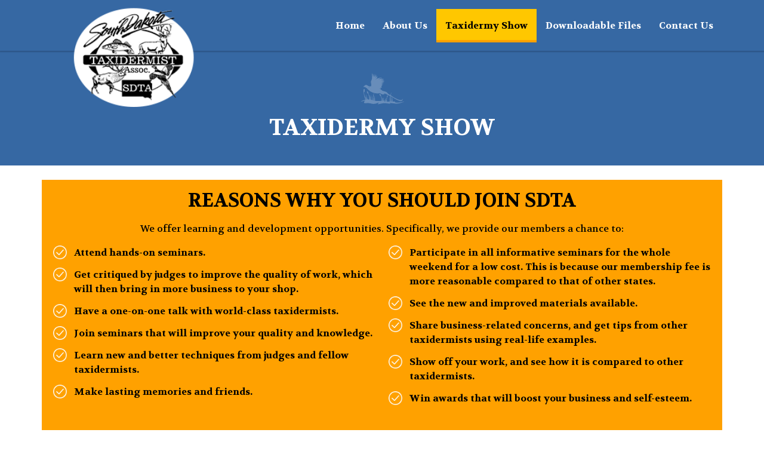

--- FILE ---
content_type: text/html; charset=utf-8
request_url: https://www.southdakotataxidermistassoc.com/taxidermy-show
body_size: 12449
content:



<!DOCTYPE html>
<html lang="en-us">
<head>
    <meta charset="utf-8" />
    <meta http-equiv="X-UA-Compatible" content="IE=edge" />
    <meta name="viewport" content="width=device-width, initial-scale=1" />
    <meta name="description" content="Taxidermy show information from South Dakota Taxidermist Association in Aberdeen, SD. " />
    <meta name="robots" content="index,follow" />

    <title>South Dakota Taxidermist Association In Aberdeen, SD | Taxidermy Show</title>

    <link rel="preconnect" href="https://fonts.googleapis.com" />
    <link rel="preconnect" href="https://fonts.gstatic.com" />
    <link rel="preload" href="/app/site.min.css?v=-FUlxSzopFBaZrA2w50rMKqIOHCMRxc_XYfvH3BvMcM" as="style" />
    <link rel="preload" href="/lib/jquery-3.2.1/dist/jquery.min.js?v=hwg4gsxgFZhOsEEamdOYGBf13FyQuiTwlAQgxVSNgt4" as="script" />
    <link rel="preload" href="/app/site.min.js?v=SJKD0CUJUc-4xlqfkmkddep-FOLjteGwdjPvWskSuKs" as="script" />

    <link rel="icon" type="image/png" sizes="32x32" href="https://apihoard.webit.com/api/v1/Image/0FF89416C942CD0066989B2DB4B0345E/0FF89416C942CD0066989B2DB4B0345E.png?size=Original">
<link rel="icon" type="image/png" sizes="16x16" href="https://apihoard.webit.com/api/v1/Image/EC0B2253808C5668879E506C703E5DE4/EC0B2253808C5668879E506C703E5DE4.png?size=Original">

    <link rel="canonical" href="https://www.southdakotataxidermistassoc.com/taxidermy-show" />
    <link href="/app/site.min.css?v=-FUlxSzopFBaZrA2w50rMKqIOHCMRxc_XYfvH3BvMcM" rel="stylesheet" />

    

<script>(function(w,d,s,l,i){w[l]=w[l]||[];w[l].push({'gtm.start':new Date().getTime(),event:'gtm.js'});var f=d.getElementsByTagName(s)[0],j=d.createElement(s),dl=l!='dataLayer'?'&l='+l:'';j.async=true;j.src='https://www.googletagmanager.com/gtm.js?id='+i+dl;f.parentNode.insertBefore(j,f);})(window,document,'script','dataLayer','GTM-K22Q7RJ');</script>


    <script src="/lib/jquery-3.2.1/dist/jquery.min.js?v=hwg4gsxgFZhOsEEamdOYGBf13FyQuiTwlAQgxVSNgt4"></script>


    <link href="https://fonts.googleapis.com/css?family=Volkhov:400,700" rel="stylesheet" />
<link href="/css/fonts/fonts-header-Volkhov.css?v=_1E4cm0u50dt_zKA3P8i5HPzS9ii-Kz8S-_PdA9R09s" rel="stylesheet" />
<link href="/css/fonts/fonts-body-Volkhov.css?v=NGGXTzt28az6L_AwX4-NC4oO-QjpuBUCXQnk5WsS62c" rel="stylesheet" />
<link href="/css/colors/color-Custom.css?v=TgTWp_lHyka-FIpxzAXSKCof2NNkKIzjpbqjA6-xG9w" rel="stylesheet" />
<style>:root{
--color-theme-primary: #3668a3;
--color-theme-highlight: #ffa100;
--color-theme-secondary: #ffc700;
}
</style>
<meta content="website" property="og:type" />
<meta content="South Dakota Taxidermist Association In Aberdeen, SD | Taxidermy Show" property="og:title" />
<meta content="Taxidermy show information from South Dakota Taxidermist Association in Aberdeen, SD. " property="og:description" />
<meta content="South Dakota Taxidermist Association In Aberdeen, SD | Taxidermy Show" name="twitter:title" />
<meta content="Taxidermy show information from South Dakota Taxidermist Association in Aberdeen, SD. " name="twitter:description" />
<link href="/Header/css/header.min.css?v=tCKFRAmpruH0EQ-6q75oW0KYqMwVGOF7EmFePaYegKw" rel="stylesheet" />
<link href="/Title/css/title.min.css?v=wWDDsRovharyLKgHAZsO7VOdvo49i4UMSxgvYca-QLw" rel="stylesheet" />
<link href="/Gallery/css/gallery.min.css?v=2tK3AKkL3rTUryA41UlMkHYMFZeUsBD5qgoWRyhZ3aw" rel="stylesheet" />
<link href="/lib/slick-carousel-1.8.1/slick/slick.css?v=3h45mwconzsKjTUULjY-EoEkoRhXcOIU4l5YAw2tSOU" rel="stylesheet" />
<link href="/lib/slick-carousel-1.8.1/slick/slick-theme.css?v=etrwgFLGpqD4oNAFW08ZH9Bzif5ByXK2lXNHKy7LQGo" rel="stylesheet" />
<link href="/Footer/css/footer.min.css?v=9ZtrSj2xFhsdje9NV4oT5Vfyy03EYPi9EiJ_rZdiOrw" rel="stylesheet" />


<style>
    #module_62320f82-a225-4c5b-9996-2efe02b7ed80 {
            --footer-entitykey: 2934f9b5-7811-4c26-bfdc-ede26198b51d;
            --footer-webpagemoduleid: 2934f9b5-7811-4c26-bfdc-ede26198b51d;
            --footer-concurrencystamp: ae860590-ad71-4304-aed0-772a6729d678;
            --footer-currentcolorvalue: #ffffff;
            --footer-__requestverificationtoken: CfDJ8GKzTkoy8z5GiUhmt-2LPoamgKbU0Y10nv3T-4xacTLzsYf8Nb7N_tM-2FCGqL6t31FYJ4kQrg-MsUDcUi0nfsHg4Oc_RmR2GWoqT7LMTVTPYknfYQSMt8j9_hbJZL5lcC6g1Sr0Ksen-K-SDJ6ForJW_G0lzm1VquOAlqDPEol8Iww_tD45Hy_SgtBweGSNYA;
    }
</style>
<link href="https://cdn02.webit.com/api/v1/File/F376D8BF5DEE2DDCE3915C7DFA6E744C/F376D8BF5DEE2DDCE3915C7DFA6E744C.css" rel="stylesheet" />
<meta content="summary_large_image" name="twitter:card" />
<meta content="https://www.southdakotataxidermistassoc.com/taxidermy-show" name="twitter:url" />
<meta content="https://www.southdakotataxidermistassoc.com/taxidermy-show" property="og:url" />
<meta content="https://cdn02.webit.com/api/v1/Image/38B11E266A820D7E5D37B040D69F8664/38B11E266A820D7E5D37B040D69F8664.jpg?size=1280x960" name="twitter:image" property="og:image" />

</head>
<body class="color-Custom font-header-Volkhov font-body-Volkhov">
        <noscript>
            <iframe src="https://www.googletagmanager.com/ns.html?id=GTM-K22Q7RJ"
                    height="0" width="0" style="display:none;visibility:hidden"></iframe>
        </noscript>
    

    


            <section id="6180d1d1-00e8-40b9-b0af-efae8ef8960b" class="container-fluid page-taxidermy-show" role="main">
                        <div id="14b26b10-f648-49c0-aab6-fd9546f22c9d" class="row">
                                    <div id="00db7f8f-84fe-44ee-b6c6-6ab1ce700265" class="col">




<header id="module_94ad1210-255f-4da8-acb0-9d7c6d65aea5" class="header header-nav-bottom header-logo-centered header-m6 ">
    <div class="header-container">
<div class="header-info p-0">
    <div class="container">
        <div class="d-flex flex-column">
            <div class="header-info-logo">
                <div class="row align-items-center">
                    <div class="col-xl-4 col-lg-5 col-md-5 col-sm-5 ">
                        <div class="header-info-logo-img"><a href="/"><img alt="Webit Small Business 3" class="img-fluid mx-auto mx-md-0 d-block" src="https://apihoard.webit.com/api/v1/Image/BE6DE7585ED160BF8C157269C4BC3800/BE6DE7585ED160BF8C157269C4BC3800.png?size=Original" /> </a></div>
                    </div>
                </div>
            </div>
        </div>
    </div>
</div>

        

<nav class="navbar navbar-expand-lg navbar-dark bg-primary" data-toggle="affix">
    <div class="container">
        


        <a class="navbar-brand d-xl-none d-lg-none" href="/">South Dakota Taxidermist Association</a>
        <button class="navbar-toggler collapsed" type="button" data-toggle="collapse" data-target="#header-navbar-collapse" aria-controls="header-navbar-collapse" aria-expanded="false" aria-label="Toggle navigation">
            <span class="toggle"><span class="icon-bar"></span><span class="icon-bar"></span><span class="icon-bar"></span></span>
        </button>
        <div class="collapse navbar-collapse justify-content-center" id="header-navbar-collapse">
            <ul class="navbar-nav" role="menu">


        <li class="nav-item " role="menuitem">
            <a class="nav-link" href="/">Home </a>
        </li>


        <li class="nav-item " role="menuitem">
            <a class="nav-link" href="/about-us">About Us </a>
        </li>


        <li class="nav-item active" role="menuitem">
            <a class="nav-link" href="/taxidermy-show">Taxidermy Show <span class="sr-only">(current)</span></a>
        </li>


        <li class="nav-item " role="menuitem">
            <a class="nav-link" href="/downloadable-files">Downloadable Files </a>
        </li>


        <li class="nav-item " role="menuitem">
            <a class="nav-link" href="/contact-us">Contact Us </a>
        </li>
            </ul>
        </div>
    </div>
</nav>
    </div>
</header>


<section id="module_66068eb0-9156-48d8-87d8-fd9faccf0176" class="title title-m1">
    <div class="title-container container">
        <h1 class="title-heading" title="Taxidermy Show - South Dakota Taxidermist Association in Aberdeen, SD 57401">
            <span class="title-heading-container">
                <div>Taxidermy Show</div>

            </span>
        </h1>
    </div>
</section>

<section id="module_9ece5680-3ec0-472e-9744-afde52af43ca">
    <div class="container bg-highlight p-3 mt-4">
  <div class="row">
    <div
      class="col-12 text-white d-flex flex-column align-items-center justify-content-center"
    >
      <p class="h2 font-weight-bold text-center text-uppercase mb-3 text-black">
        Reasons Why You Should Join SDTA
      </p>
      <p class="text-black">
        We offer learning and development opportunities. Specifically, we
        provide our members a chance to:
      </p>
      <ul class="pg-services-list2 list-unstyled font-weight-bold">
        <li class="text-black">Attend hands-on seminars.</li>
        <li class="text-black">
          Get critiqued by judges to improve the quality of work, which will
          then bring in more business to your shop.
        </li>
        <li class="text-black">
          Have a one-on-one talk with world-class taxidermists.
        </li>
        <li class="text-black">
          Join seminars that will improve your quality and knowledge.
        </li>
        <li class="text-black">
          Learn new and better techniques from judges and fellow taxidermists.
        </li>
        <li class="text-black">Make lasting memories and friends.</li>
        <li class="text-black">
          Participate in all informative seminars for the whole weekend for a
          low cost. This is because our membership fee is more reasonable
          compared to that of other states.
        </li>
        <li class="text-black">
          See the new and improved materials available.
        </li>
        <li class="text-black">
          Share business-related concerns, and get tips from other taxidermists
          using real-life examples.
        </li>
        <li class="text-black">
          Show off your work, and see how it is compared to other taxidermists.
        </li>
        <li class="text-black">
          Win awards that will boost your business and self-esteem.
        </li>
      </ul>
    </div>
  </div>
</div>

</section>



<section id="module_a2344bce-a59d-4e69-92eb-a87930c3ad13" class="gallery gallery-allphotos gallery-m2" data-current-page="1" data-page-size="24">
    <div class="gallery-container container">
        <div class="card-deck gallery-card-deck d-flex justify-content-center">
                <div class="card gallery-card col-lg-4 col-sm-6" style="">
                    <a href="#" class="gallery-card-link" data-toggle="modal" data-target="#galleryModal_f40c3551-86c1-4938-88a2-f6fec6de3cfe" data-target-idx="0" aria-label="View image larger in a modal">
                        <div class="gallery-img-wrap">
                            <div class="gallery-img-photo img-fluid lazy-background loading"
                                 style="background-image: url('https://cdn02.webit.com/api/v1/Image/38B11E266A820D7E5D37B040D69F8664/38B11E266A820D7E5D37B040D69F8664.jpg?size=20x20');"
                                 data-background="https://cdn02.webit.com/api/v1/Image/38B11E266A820D7E5D37B040D69F8664/38B11E266A820D7E5D37B040D69F8664.jpg?size=800x600"></div>
                        </div>
                    </a>
                </div>
                <div class="card gallery-card col-lg-4 col-sm-6" style="">
                    <a href="#" class="gallery-card-link" data-toggle="modal" data-target="#galleryModal_f40c3551-86c1-4938-88a2-f6fec6de3cfe" data-target-idx="1" aria-label="View image larger in a modal">
                        <div class="gallery-img-wrap">
                            <div class="gallery-img-photo img-fluid lazy-background loading"
                                 style="background-image: url('https://cdn02.webit.com/api/v1/Image/F4CBB9FA0EBD62525F80EA203CB53027/F4CBB9FA0EBD62525F80EA203CB53027.jpg?size=20x20');"
                                 data-background="https://cdn02.webit.com/api/v1/Image/F4CBB9FA0EBD62525F80EA203CB53027/F4CBB9FA0EBD62525F80EA203CB53027.jpg?size=800x600"></div>
                        </div>
                    </a>
                </div>
                <div class="card gallery-card col-lg-4 col-sm-6" style="">
                    <a href="#" class="gallery-card-link" data-toggle="modal" data-target="#galleryModal_f40c3551-86c1-4938-88a2-f6fec6de3cfe" data-target-idx="2" aria-label="View image larger in a modal">
                        <div class="gallery-img-wrap">
                            <div class="gallery-img-photo img-fluid lazy-background loading"
                                 style="background-image: url('https://cdn02.webit.com/api/v1/Image/6EE71DADB3D0A40863326908BF2CB5A8/6EE71DADB3D0A40863326908BF2CB5A8.jpg?size=20x20');"
                                 data-background="https://cdn02.webit.com/api/v1/Image/6EE71DADB3D0A40863326908BF2CB5A8/6EE71DADB3D0A40863326908BF2CB5A8.jpg?size=800x600"></div>
                        </div>
                    </a>
                </div>
                <div class="card gallery-card col-lg-4 col-sm-6" style="">
                    <a href="#" class="gallery-card-link" data-toggle="modal" data-target="#galleryModal_f40c3551-86c1-4938-88a2-f6fec6de3cfe" data-target-idx="3" aria-label="View image larger in a modal">
                        <div class="gallery-img-wrap">
                            <div class="gallery-img-photo img-fluid lazy-background loading"
                                 style="background-image: url('https://cdn02.webit.com/api/v1/Image/EB71AFAB4B72C87F0DF5AD1F7E88A193/EB71AFAB4B72C87F0DF5AD1F7E88A193.jpg?size=20x20');"
                                 data-background="https://cdn02.webit.com/api/v1/Image/EB71AFAB4B72C87F0DF5AD1F7E88A193/EB71AFAB4B72C87F0DF5AD1F7E88A193.jpg?size=800x600"></div>
                        </div>
                    </a>
                </div>
                <div class="card gallery-card col-lg-4 col-sm-6" style="">
                    <a href="#" class="gallery-card-link" data-toggle="modal" data-target="#galleryModal_f40c3551-86c1-4938-88a2-f6fec6de3cfe" data-target-idx="4" aria-label="View image larger in a modal">
                        <div class="gallery-img-wrap">
                            <div class="gallery-img-photo img-fluid lazy-background loading"
                                 style="background-image: url('https://cdn02.webit.com/api/v1/Image/565977D9C7CBDB02676E45A65A2D6FE9/565977D9C7CBDB02676E45A65A2D6FE9.jpg?size=20x20');"
                                 data-background="https://cdn02.webit.com/api/v1/Image/565977D9C7CBDB02676E45A65A2D6FE9/565977D9C7CBDB02676E45A65A2D6FE9.jpg?size=800x600"></div>
                        </div>
                    </a>
                </div>
                <div class="card gallery-card col-lg-4 col-sm-6" style="">
                    <a href="#" class="gallery-card-link" data-toggle="modal" data-target="#galleryModal_f40c3551-86c1-4938-88a2-f6fec6de3cfe" data-target-idx="5" aria-label="View image larger in a modal">
                        <div class="gallery-img-wrap">
                            <div class="gallery-img-photo img-fluid lazy-background loading"
                                 style="background-image: url('https://cdn02.webit.com/api/v1/Image/F92F18FC450734C8C820BDC73F04E208/F92F18FC450734C8C820BDC73F04E208.jpg?size=20x20');"
                                 data-background="https://cdn02.webit.com/api/v1/Image/F92F18FC450734C8C820BDC73F04E208/F92F18FC450734C8C820BDC73F04E208.jpg?size=800x600"></div>
                        </div>
                    </a>
                </div>
                <div class="card gallery-card col-lg-4 col-sm-6" style="">
                    <a href="#" class="gallery-card-link" data-toggle="modal" data-target="#galleryModal_f40c3551-86c1-4938-88a2-f6fec6de3cfe" data-target-idx="6" aria-label="View image larger in a modal">
                        <div class="gallery-img-wrap">
                            <div class="gallery-img-photo img-fluid lazy-background loading"
                                 style="background-image: url('https://cdn02.webit.com/api/v1/Image/F833A57A0E5E77AA6025595AD4581573/F833A57A0E5E77AA6025595AD4581573.jpg?size=20x20');"
                                 data-background="https://cdn02.webit.com/api/v1/Image/F833A57A0E5E77AA6025595AD4581573/F833A57A0E5E77AA6025595AD4581573.jpg?size=800x600"></div>
                        </div>
                    </a>
                </div>
                <div class="card gallery-card col-lg-4 col-sm-6" style="">
                    <a href="#" class="gallery-card-link" data-toggle="modal" data-target="#galleryModal_f40c3551-86c1-4938-88a2-f6fec6de3cfe" data-target-idx="7" aria-label="View image larger in a modal">
                        <div class="gallery-img-wrap">
                            <div class="gallery-img-photo img-fluid lazy-background loading"
                                 style="background-image: url('https://cdn02.webit.com/api/v1/Image/424670B9DE58CC14EB8D1756E41E7C2C/424670B9DE58CC14EB8D1756E41E7C2C.jpg?size=20x20');"
                                 data-background="https://cdn02.webit.com/api/v1/Image/424670B9DE58CC14EB8D1756E41E7C2C/424670B9DE58CC14EB8D1756E41E7C2C.jpg?size=800x600"></div>
                        </div>
                    </a>
                </div>
                <div class="card gallery-card col-lg-4 col-sm-6" style="">
                    <a href="#" class="gallery-card-link" data-toggle="modal" data-target="#galleryModal_f40c3551-86c1-4938-88a2-f6fec6de3cfe" data-target-idx="8" aria-label="View image larger in a modal">
                        <div class="gallery-img-wrap">
                            <div class="gallery-img-photo img-fluid lazy-background loading"
                                 style="background-image: url('https://cdn02.webit.com/api/v1/Image/B2F75FB2EE018C17182107AD95F366F6/B2F75FB2EE018C17182107AD95F366F6.jpg?size=20x20');"
                                 data-background="https://cdn02.webit.com/api/v1/Image/B2F75FB2EE018C17182107AD95F366F6/B2F75FB2EE018C17182107AD95F366F6.jpg?size=800x600"></div>
                        </div>
                    </a>
                </div>
                <div class="card gallery-card col-lg-4 col-sm-6" style="">
                    <a href="#" class="gallery-card-link" data-toggle="modal" data-target="#galleryModal_f40c3551-86c1-4938-88a2-f6fec6de3cfe" data-target-idx="9" aria-label="View image larger in a modal">
                        <div class="gallery-img-wrap">
                            <div class="gallery-img-photo img-fluid lazy-background loading"
                                 style="background-image: url('https://cdn02.webit.com/api/v1/Image/08982E974E5DEE4E352E3709BD49EEE3/08982E974E5DEE4E352E3709BD49EEE3.jpg?size=20x20');"
                                 data-background="https://cdn02.webit.com/api/v1/Image/08982E974E5DEE4E352E3709BD49EEE3/08982E974E5DEE4E352E3709BD49EEE3.jpg?size=800x600"></div>
                        </div>
                    </a>
                </div>
                <div class="card gallery-card col-lg-4 col-sm-6" style="">
                    <a href="#" class="gallery-card-link" data-toggle="modal" data-target="#galleryModal_f40c3551-86c1-4938-88a2-f6fec6de3cfe" data-target-idx="10" aria-label="View image larger in a modal">
                        <div class="gallery-img-wrap">
                            <div class="gallery-img-photo img-fluid lazy-background loading"
                                 style="background-image: url('https://cdn02.webit.com/api/v1/Image/F3F144E0C868FE11E939F1B22D8477F7/F3F144E0C868FE11E939F1B22D8477F7.jpg?size=20x20');"
                                 data-background="https://cdn02.webit.com/api/v1/Image/F3F144E0C868FE11E939F1B22D8477F7/F3F144E0C868FE11E939F1B22D8477F7.jpg?size=800x600"></div>
                        </div>
                    </a>
                </div>
                <div class="card gallery-card col-lg-4 col-sm-6" style="">
                    <a href="#" class="gallery-card-link" data-toggle="modal" data-target="#galleryModal_f40c3551-86c1-4938-88a2-f6fec6de3cfe" data-target-idx="11" aria-label="View image larger in a modal">
                        <div class="gallery-img-wrap">
                            <div class="gallery-img-photo img-fluid lazy-background loading"
                                 style="background-image: url('https://cdn02.webit.com/api/v1/Image/7918FB476C981F39A7788267D6C9E9EA/7918FB476C981F39A7788267D6C9E9EA.jpg?size=20x20');"
                                 data-background="https://cdn02.webit.com/api/v1/Image/7918FB476C981F39A7788267D6C9E9EA/7918FB476C981F39A7788267D6C9E9EA.jpg?size=800x600"></div>
                        </div>
                    </a>
                </div>
                <div class="card gallery-card col-lg-4 col-sm-6" style="">
                    <a href="#" class="gallery-card-link" data-toggle="modal" data-target="#galleryModal_f40c3551-86c1-4938-88a2-f6fec6de3cfe" data-target-idx="12" aria-label="View image larger in a modal">
                        <div class="gallery-img-wrap">
                            <div class="gallery-img-photo img-fluid lazy-background loading"
                                 style="background-image: url('https://cdn02.webit.com/api/v1/Image/3F3CA25EBC6041157573CB46301D7053/3F3CA25EBC6041157573CB46301D7053.jpg?size=20x20');"
                                 data-background="https://cdn02.webit.com/api/v1/Image/3F3CA25EBC6041157573CB46301D7053/3F3CA25EBC6041157573CB46301D7053.jpg?size=800x600"></div>
                        </div>
                    </a>
                </div>
                <div class="card gallery-card col-lg-4 col-sm-6" style="">
                    <a href="#" class="gallery-card-link" data-toggle="modal" data-target="#galleryModal_f40c3551-86c1-4938-88a2-f6fec6de3cfe" data-target-idx="13" aria-label="View image larger in a modal">
                        <div class="gallery-img-wrap">
                            <div class="gallery-img-photo img-fluid lazy-background loading"
                                 style="background-image: url('https://cdn02.webit.com/api/v1/Image/B87164A2521634F66FAA1E420D937A7B/B87164A2521634F66FAA1E420D937A7B.jpg?size=20x20');"
                                 data-background="https://cdn02.webit.com/api/v1/Image/B87164A2521634F66FAA1E420D937A7B/B87164A2521634F66FAA1E420D937A7B.jpg?size=800x600"></div>
                        </div>
                    </a>
                </div>
                <div class="card gallery-card col-lg-4 col-sm-6" style="">
                    <a href="#" class="gallery-card-link" data-toggle="modal" data-target="#galleryModal_f40c3551-86c1-4938-88a2-f6fec6de3cfe" data-target-idx="14" aria-label="View image larger in a modal">
                        <div class="gallery-img-wrap">
                            <div class="gallery-img-photo img-fluid lazy-background loading"
                                 style="background-image: url('https://cdn02.webit.com/api/v1/Image/35F645259489AE7BA59FBB12471DB5CC/35F645259489AE7BA59FBB12471DB5CC.jpg?size=20x20');"
                                 data-background="https://cdn02.webit.com/api/v1/Image/35F645259489AE7BA59FBB12471DB5CC/35F645259489AE7BA59FBB12471DB5CC.jpg?size=800x600"></div>
                        </div>
                    </a>
                </div>
                <div class="card gallery-card col-lg-4 col-sm-6" style="">
                    <a href="#" class="gallery-card-link" data-toggle="modal" data-target="#galleryModal_f40c3551-86c1-4938-88a2-f6fec6de3cfe" data-target-idx="15" aria-label="View image larger in a modal">
                        <div class="gallery-img-wrap">
                            <div class="gallery-img-photo img-fluid lazy-background loading"
                                 style="background-image: url('https://cdn02.webit.com/api/v1/Image/CB69A788C7B5AF1EF43B955E6252B52B/CB69A788C7B5AF1EF43B955E6252B52B.jpg?size=20x20');"
                                 data-background="https://cdn02.webit.com/api/v1/Image/CB69A788C7B5AF1EF43B955E6252B52B/CB69A788C7B5AF1EF43B955E6252B52B.jpg?size=800x600"></div>
                        </div>
                    </a>
                </div>
                <div class="card gallery-card col-lg-4 col-sm-6" style="">
                    <a href="#" class="gallery-card-link" data-toggle="modal" data-target="#galleryModal_f40c3551-86c1-4938-88a2-f6fec6de3cfe" data-target-idx="16" aria-label="View image larger in a modal">
                        <div class="gallery-img-wrap">
                            <div class="gallery-img-photo img-fluid lazy-background loading"
                                 style="background-image: url('https://cdn02.webit.com/api/v1/Image/B40BF70DB0DFE57B80D2F9CB3D9FBC50/B40BF70DB0DFE57B80D2F9CB3D9FBC50.jpg?size=20x20');"
                                 data-background="https://cdn02.webit.com/api/v1/Image/B40BF70DB0DFE57B80D2F9CB3D9FBC50/B40BF70DB0DFE57B80D2F9CB3D9FBC50.jpg?size=800x600"></div>
                        </div>
                    </a>
                </div>
                <div class="card gallery-card col-lg-4 col-sm-6" style="">
                    <a href="#" class="gallery-card-link" data-toggle="modal" data-target="#galleryModal_f40c3551-86c1-4938-88a2-f6fec6de3cfe" data-target-idx="17" aria-label="View image larger in a modal">
                        <div class="gallery-img-wrap">
                            <div class="gallery-img-photo img-fluid lazy-background loading"
                                 style="background-image: url('https://cdn02.webit.com/api/v1/Image/ED75E1824901F971A18AC52EA295FF2B/ED75E1824901F971A18AC52EA295FF2B.jpg?size=20x20');"
                                 data-background="https://cdn02.webit.com/api/v1/Image/ED75E1824901F971A18AC52EA295FF2B/ED75E1824901F971A18AC52EA295FF2B.jpg?size=800x600"></div>
                        </div>
                    </a>
                </div>
                <div class="card gallery-card col-lg-4 col-sm-6" style="">
                    <a href="#" class="gallery-card-link" data-toggle="modal" data-target="#galleryModal_f40c3551-86c1-4938-88a2-f6fec6de3cfe" data-target-idx="18" aria-label="View image larger in a modal">
                        <div class="gallery-img-wrap">
                            <div class="gallery-img-photo img-fluid lazy-background loading"
                                 style="background-image: url('https://cdn02.webit.com/api/v1/Image/A593732F9764836B91591356A892F571/A593732F9764836B91591356A892F571.jpg?size=20x20');"
                                 data-background="https://cdn02.webit.com/api/v1/Image/A593732F9764836B91591356A892F571/A593732F9764836B91591356A892F571.jpg?size=800x600"></div>
                        </div>
                    </a>
                </div>
                <div class="card gallery-card col-lg-4 col-sm-6" style="">
                    <a href="#" class="gallery-card-link" data-toggle="modal" data-target="#galleryModal_f40c3551-86c1-4938-88a2-f6fec6de3cfe" data-target-idx="19" aria-label="View image larger in a modal">
                        <div class="gallery-img-wrap">
                            <div class="gallery-img-photo img-fluid lazy-background loading"
                                 style="background-image: url('https://cdn02.webit.com/api/v1/Image/C3DFF1B059148953C63D1ACECB82B411/C3DFF1B059148953C63D1ACECB82B411.jpg?size=20x20');"
                                 data-background="https://cdn02.webit.com/api/v1/Image/C3DFF1B059148953C63D1ACECB82B411/C3DFF1B059148953C63D1ACECB82B411.jpg?size=800x600"></div>
                        </div>
                    </a>
                </div>
                <div class="card gallery-card col-lg-4 col-sm-6" style="">
                    <a href="#" class="gallery-card-link" data-toggle="modal" data-target="#galleryModal_f40c3551-86c1-4938-88a2-f6fec6de3cfe" data-target-idx="20" aria-label="View image larger in a modal">
                        <div class="gallery-img-wrap">
                            <div class="gallery-img-photo img-fluid lazy-background loading"
                                 style="background-image: url('https://cdn02.webit.com/api/v1/Image/E57C9F784338282628D442D86F1A5821/E57C9F784338282628D442D86F1A5821.jpg?size=20x20');"
                                 data-background="https://cdn02.webit.com/api/v1/Image/E57C9F784338282628D442D86F1A5821/E57C9F784338282628D442D86F1A5821.jpg?size=800x600"></div>
                        </div>
                    </a>
                </div>
                <div class="card gallery-card col-lg-4 col-sm-6" style="">
                    <a href="#" class="gallery-card-link" data-toggle="modal" data-target="#galleryModal_f40c3551-86c1-4938-88a2-f6fec6de3cfe" data-target-idx="21" aria-label="View image larger in a modal">
                        <div class="gallery-img-wrap">
                            <div class="gallery-img-photo img-fluid lazy-background loading"
                                 style="background-image: url('https://cdn02.webit.com/api/v1/Image/BBFE5B04775A88D07385650473FD246E/BBFE5B04775A88D07385650473FD246E.jpg?size=20x20');"
                                 data-background="https://cdn02.webit.com/api/v1/Image/BBFE5B04775A88D07385650473FD246E/BBFE5B04775A88D07385650473FD246E.jpg?size=800x600"></div>
                        </div>
                    </a>
                </div>
                <div class="card gallery-card col-lg-4 col-sm-6" style="">
                    <a href="#" class="gallery-card-link" data-toggle="modal" data-target="#galleryModal_f40c3551-86c1-4938-88a2-f6fec6de3cfe" data-target-idx="22" aria-label="View image larger in a modal">
                        <div class="gallery-img-wrap">
                            <div class="gallery-img-photo img-fluid lazy-background loading"
                                 style="background-image: url('https://cdn02.webit.com/api/v1/Image/5DB6AB0028F28C8EDBE0E1CA40DDD81F/5DB6AB0028F28C8EDBE0E1CA40DDD81F.jpg?size=20x20');"
                                 data-background="https://cdn02.webit.com/api/v1/Image/5DB6AB0028F28C8EDBE0E1CA40DDD81F/5DB6AB0028F28C8EDBE0E1CA40DDD81F.jpg?size=800x600"></div>
                        </div>
                    </a>
                </div>
                <div class="card gallery-card col-lg-4 col-sm-6" style="">
                    <a href="#" class="gallery-card-link" data-toggle="modal" data-target="#galleryModal_f40c3551-86c1-4938-88a2-f6fec6de3cfe" data-target-idx="23" aria-label="View image larger in a modal">
                        <div class="gallery-img-wrap">
                            <div class="gallery-img-photo img-fluid lazy-background loading"
                                 style="background-image: url('https://cdn02.webit.com/api/v1/Image/F6BAC0F1219C4AADEAFE107B0FE14AE8/F6BAC0F1219C4AADEAFE107B0FE14AE8.jpg?size=20x20');"
                                 data-background="https://cdn02.webit.com/api/v1/Image/F6BAC0F1219C4AADEAFE107B0FE14AE8/F6BAC0F1219C4AADEAFE107B0FE14AE8.jpg?size=800x600"></div>
                        </div>
                    </a>
                </div>
                <div class="card gallery-card col-lg-4 col-sm-6" style="display:none">
                    <a href="#" class="gallery-card-link" data-toggle="modal" data-target="#galleryModal_f40c3551-86c1-4938-88a2-f6fec6de3cfe" data-target-idx="24" aria-label="View image larger in a modal">
                        <div class="gallery-img-wrap">
                            <div class="gallery-img-photo img-fluid lazy-background loading"
                                 style="background-image: url('https://cdn02.webit.com/api/v1/Image/BF27681D83F2DA95CD83C001E19AB3B7/BF27681D83F2DA95CD83C001E19AB3B7.jpg?size=20x20');"
                                 data-background="https://cdn02.webit.com/api/v1/Image/BF27681D83F2DA95CD83C001E19AB3B7/BF27681D83F2DA95CD83C001E19AB3B7.jpg?size=800x600"></div>
                        </div>
                    </a>
                </div>
                <div class="card gallery-card col-lg-4 col-sm-6" style="display:none">
                    <a href="#" class="gallery-card-link" data-toggle="modal" data-target="#galleryModal_f40c3551-86c1-4938-88a2-f6fec6de3cfe" data-target-idx="25" aria-label="View image larger in a modal">
                        <div class="gallery-img-wrap">
                            <div class="gallery-img-photo img-fluid lazy-background loading"
                                 style="background-image: url('https://cdn02.webit.com/api/v1/Image/D0E0C8CFA5D24B0FB3BD913022DAA257/D0E0C8CFA5D24B0FB3BD913022DAA257.jpg?size=20x20');"
                                 data-background="https://cdn02.webit.com/api/v1/Image/D0E0C8CFA5D24B0FB3BD913022DAA257/D0E0C8CFA5D24B0FB3BD913022DAA257.jpg?size=800x600"></div>
                        </div>
                    </a>
                </div>
                <div class="card gallery-card col-lg-4 col-sm-6" style="display:none">
                    <a href="#" class="gallery-card-link" data-toggle="modal" data-target="#galleryModal_f40c3551-86c1-4938-88a2-f6fec6de3cfe" data-target-idx="26" aria-label="View image larger in a modal">
                        <div class="gallery-img-wrap">
                            <div class="gallery-img-photo img-fluid lazy-background loading"
                                 style="background-image: url('https://cdn02.webit.com/api/v1/Image/486C99CDA346716B5D47C79193618676/486C99CDA346716B5D47C79193618676.jpg?size=20x20');"
                                 data-background="https://cdn02.webit.com/api/v1/Image/486C99CDA346716B5D47C79193618676/486C99CDA346716B5D47C79193618676.jpg?size=800x600"></div>
                        </div>
                    </a>
                </div>
                <div class="card gallery-card col-lg-4 col-sm-6" style="display:none">
                    <a href="#" class="gallery-card-link" data-toggle="modal" data-target="#galleryModal_f40c3551-86c1-4938-88a2-f6fec6de3cfe" data-target-idx="27" aria-label="View image larger in a modal">
                        <div class="gallery-img-wrap">
                            <div class="gallery-img-photo img-fluid lazy-background loading"
                                 style="background-image: url('https://cdn02.webit.com/api/v1/Image/A3FF5998E6B448FCFB312121D01E714F/A3FF5998E6B448FCFB312121D01E714F.jpg?size=20x20');"
                                 data-background="https://cdn02.webit.com/api/v1/Image/A3FF5998E6B448FCFB312121D01E714F/A3FF5998E6B448FCFB312121D01E714F.jpg?size=800x600"></div>
                        </div>
                    </a>
                </div>
                <div class="card gallery-card col-lg-4 col-sm-6" style="display:none">
                    <a href="#" class="gallery-card-link" data-toggle="modal" data-target="#galleryModal_f40c3551-86c1-4938-88a2-f6fec6de3cfe" data-target-idx="28" aria-label="View image larger in a modal">
                        <div class="gallery-img-wrap">
                            <div class="gallery-img-photo img-fluid lazy-background loading"
                                 style="background-image: url('https://cdn02.webit.com/api/v1/Image/DFC80E0BCE469200D1219A24B45CDD35/DFC80E0BCE469200D1219A24B45CDD35.jpg?size=20x20');"
                                 data-background="https://cdn02.webit.com/api/v1/Image/DFC80E0BCE469200D1219A24B45CDD35/DFC80E0BCE469200D1219A24B45CDD35.jpg?size=800x600"></div>
                        </div>
                    </a>
                </div>
                <div class="card gallery-card col-lg-4 col-sm-6" style="display:none">
                    <a href="#" class="gallery-card-link" data-toggle="modal" data-target="#galleryModal_f40c3551-86c1-4938-88a2-f6fec6de3cfe" data-target-idx="29" aria-label="View image larger in a modal">
                        <div class="gallery-img-wrap">
                            <div class="gallery-img-photo img-fluid lazy-background loading"
                                 style="background-image: url('https://cdn02.webit.com/api/v1/Image/80A7F47C92A33E0EBEC0F0717A8B9C61/80A7F47C92A33E0EBEC0F0717A8B9C61.jpg?size=20x20');"
                                 data-background="https://cdn02.webit.com/api/v1/Image/80A7F47C92A33E0EBEC0F0717A8B9C61/80A7F47C92A33E0EBEC0F0717A8B9C61.jpg?size=800x600"></div>
                        </div>
                    </a>
                </div>
                <div class="card gallery-card col-lg-4 col-sm-6" style="display:none">
                    <a href="#" class="gallery-card-link" data-toggle="modal" data-target="#galleryModal_f40c3551-86c1-4938-88a2-f6fec6de3cfe" data-target-idx="30" aria-label="View image larger in a modal">
                        <div class="gallery-img-wrap">
                            <div class="gallery-img-photo img-fluid lazy-background loading"
                                 style="background-image: url('https://cdn02.webit.com/api/v1/Image/BBBD8E9BC5E595F0B5E47E74D5B1FC3B/BBBD8E9BC5E595F0B5E47E74D5B1FC3B.jpg?size=20x20');"
                                 data-background="https://cdn02.webit.com/api/v1/Image/BBBD8E9BC5E595F0B5E47E74D5B1FC3B/BBBD8E9BC5E595F0B5E47E74D5B1FC3B.jpg?size=800x600"></div>
                        </div>
                    </a>
                </div>
                <div class="card gallery-card col-lg-4 col-sm-6" style="display:none">
                    <a href="#" class="gallery-card-link" data-toggle="modal" data-target="#galleryModal_f40c3551-86c1-4938-88a2-f6fec6de3cfe" data-target-idx="31" aria-label="View image larger in a modal">
                        <div class="gallery-img-wrap">
                            <div class="gallery-img-photo img-fluid lazy-background loading"
                                 style="background-image: url('https://cdn02.webit.com/api/v1/Image/69DE28A92EC3FEE312D3ADABBB4F3B8F/69DE28A92EC3FEE312D3ADABBB4F3B8F.jpg?size=20x20');"
                                 data-background="https://cdn02.webit.com/api/v1/Image/69DE28A92EC3FEE312D3ADABBB4F3B8F/69DE28A92EC3FEE312D3ADABBB4F3B8F.jpg?size=800x600"></div>
                        </div>
                    </a>
                </div>
                <div class="card gallery-card col-lg-4 col-sm-6" style="display:none">
                    <a href="#" class="gallery-card-link" data-toggle="modal" data-target="#galleryModal_f40c3551-86c1-4938-88a2-f6fec6de3cfe" data-target-idx="32" aria-label="View image larger in a modal">
                        <div class="gallery-img-wrap">
                            <div class="gallery-img-photo img-fluid lazy-background loading"
                                 style="background-image: url('https://cdn02.webit.com/api/v1/Image/A8F78D87841F665042D991DA2435D185/A8F78D87841F665042D991DA2435D185.jpg?size=20x20');"
                                 data-background="https://cdn02.webit.com/api/v1/Image/A8F78D87841F665042D991DA2435D185/A8F78D87841F665042D991DA2435D185.jpg?size=800x600"></div>
                        </div>
                    </a>
                </div>
                <div class="card gallery-card col-lg-4 col-sm-6" style="display:none">
                    <a href="#" class="gallery-card-link" data-toggle="modal" data-target="#galleryModal_f40c3551-86c1-4938-88a2-f6fec6de3cfe" data-target-idx="33" aria-label="View image larger in a modal">
                        <div class="gallery-img-wrap">
                            <div class="gallery-img-photo img-fluid lazy-background loading"
                                 style="background-image: url('https://cdn02.webit.com/api/v1/Image/2B6BA3B70F64535BBEAB930673217CED/2B6BA3B70F64535BBEAB930673217CED.jpg?size=20x20');"
                                 data-background="https://cdn02.webit.com/api/v1/Image/2B6BA3B70F64535BBEAB930673217CED/2B6BA3B70F64535BBEAB930673217CED.jpg?size=800x600"></div>
                        </div>
                    </a>
                </div>
                <div class="card gallery-card col-lg-4 col-sm-6" style="display:none">
                    <a href="#" class="gallery-card-link" data-toggle="modal" data-target="#galleryModal_f40c3551-86c1-4938-88a2-f6fec6de3cfe" data-target-idx="34" aria-label="View image larger in a modal">
                        <div class="gallery-img-wrap">
                            <div class="gallery-img-photo img-fluid lazy-background loading"
                                 style="background-image: url('https://cdn02.webit.com/api/v1/Image/30B396077FCFF1BE01DAB01D74994D2A/30B396077FCFF1BE01DAB01D74994D2A.jpg?size=20x20');"
                                 data-background="https://cdn02.webit.com/api/v1/Image/30B396077FCFF1BE01DAB01D74994D2A/30B396077FCFF1BE01DAB01D74994D2A.jpg?size=800x600"></div>
                        </div>
                    </a>
                </div>
                <div class="card gallery-card col-lg-4 col-sm-6" style="display:none">
                    <a href="#" class="gallery-card-link" data-toggle="modal" data-target="#galleryModal_f40c3551-86c1-4938-88a2-f6fec6de3cfe" data-target-idx="35" aria-label="View image larger in a modal">
                        <div class="gallery-img-wrap">
                            <div class="gallery-img-photo img-fluid lazy-background loading"
                                 style="background-image: url('https://cdn02.webit.com/api/v1/Image/306829F2A703DC0ACF1009EA1D835B75/306829F2A703DC0ACF1009EA1D835B75.jpg?size=20x20');"
                                 data-background="https://cdn02.webit.com/api/v1/Image/306829F2A703DC0ACF1009EA1D835B75/306829F2A703DC0ACF1009EA1D835B75.jpg?size=800x600"></div>
                        </div>
                    </a>
                </div>
        </div>
    </div>

        <ul class="pagination justify-content-center mt-3 mb-2">
            <li class="page-item disabled">
                <a class="page-link prev-link" href="#" tabindex="-1" aria-label="Previous gallery page"><i class="fa fa-angle-left" aria-hidden="true"></i> Prev</a>
            </li>

                <li class="page-item active"><a class="page-link" data-page-num="1" href="#" aria-label="Gallery page">1</a></li>
                <li class="page-item "><a class="page-link" data-page-num="2" href="#" aria-label="Gallery page">2</a></li>
            <li class="page-item">
                <a class="page-link next-link" href="#" aria-label="Next gallery page">Next <i class="fa fa-angle-right" aria-hidden="true"></i></a>
            </li>
        </ul>

    

<!-- Modal -->
<div id="galleryModal_f40c3551-86c1-4938-88a2-f6fec6de3cfe" class="modal fade gallery-modal-lightbox" role="dialog" aria-hidden="true" data-image-count="36">
    <div class="modal-dialog modal-lg" role="document">
        <div class="modal-content">
            <div class="modal-header">
                <h5 class="modal-title">Taxidermy Show</h5>
                <button type="button" class="close" data-dismiss="modal" aria-label="Close">
                    <span aria-hidden="true">&times;</span>
                </button>
            </div>

            <div class="modal-body">
                <div id="ee41c330-69da-4be4-b717-21fc85c0374e" class="gallery-lightbox-fullimg-slick gallery-slick">
                        <div class="gallery-lightbox-fullimg-item active">
                            <div class="lazy-image d-block">
                                <img src="https://cdn02.webit.com/api/v1/Image/38B11E266A820D7E5D37B040D69F8664/38B11E266A820D7E5D37B040D69F8664.jpg?size=1920x1440"
                                     srcset="https://cdn02.webit.com/api/v1/Image/38B11E266A820D7E5D37B040D69F8664/38B11E266A820D7E5D37B040D69F8664.jpg?size=20x20"
                                     data-srcset="https://cdn02.webit.com/api/v1/Image/38B11E266A820D7E5D37B040D69F8664/38B11E266A820D7E5D37B040D69F8664.jpg?size=320x240 600w,
                                        https://cdn02.webit.com/api/v1/Image/38B11E266A820D7E5D37B040D69F8664/38B11E266A820D7E5D37B040D69F8664.jpg?size=480x320 800w,
                                        https://cdn02.webit.com/api/v1/Image/38B11E266A820D7E5D37B040D69F8664/38B11E266A820D7E5D37B040D69F8664.jpg?size=1280x960 1200w,
                                        https://cdn02.webit.com/api/v1/Image/38B11E266A820D7E5D37B040D69F8664/38B11E266A820D7E5D37B040D69F8664.jpg?size=1920x1440 1600w"
                                     class="img-fluid mx-auto d-block" />
                            </div>

                        </div>
                        <div class="gallery-lightbox-fullimg-item ">
                            <div class="lazy-image d-block">
                                <img src="https://cdn02.webit.com/api/v1/Image/F4CBB9FA0EBD62525F80EA203CB53027/F4CBB9FA0EBD62525F80EA203CB53027.jpg?size=1920x1440"
                                     srcset="https://cdn02.webit.com/api/v1/Image/F4CBB9FA0EBD62525F80EA203CB53027/F4CBB9FA0EBD62525F80EA203CB53027.jpg?size=20x20"
                                     data-srcset="https://cdn02.webit.com/api/v1/Image/F4CBB9FA0EBD62525F80EA203CB53027/F4CBB9FA0EBD62525F80EA203CB53027.jpg?size=320x240 600w,
                                        https://cdn02.webit.com/api/v1/Image/F4CBB9FA0EBD62525F80EA203CB53027/F4CBB9FA0EBD62525F80EA203CB53027.jpg?size=480x320 800w,
                                        https://cdn02.webit.com/api/v1/Image/F4CBB9FA0EBD62525F80EA203CB53027/F4CBB9FA0EBD62525F80EA203CB53027.jpg?size=1280x960 1200w,
                                        https://cdn02.webit.com/api/v1/Image/F4CBB9FA0EBD62525F80EA203CB53027/F4CBB9FA0EBD62525F80EA203CB53027.jpg?size=1920x1440 1600w"
                                     class="img-fluid mx-auto d-block" />
                            </div>

                        </div>
                        <div class="gallery-lightbox-fullimg-item ">
                            <div class="lazy-image d-block">
                                <img src="https://cdn02.webit.com/api/v1/Image/6EE71DADB3D0A40863326908BF2CB5A8/6EE71DADB3D0A40863326908BF2CB5A8.jpg?size=1920x1440"
                                     srcset="https://cdn02.webit.com/api/v1/Image/6EE71DADB3D0A40863326908BF2CB5A8/6EE71DADB3D0A40863326908BF2CB5A8.jpg?size=20x20"
                                     data-srcset="https://cdn02.webit.com/api/v1/Image/6EE71DADB3D0A40863326908BF2CB5A8/6EE71DADB3D0A40863326908BF2CB5A8.jpg?size=320x240 600w,
                                        https://cdn02.webit.com/api/v1/Image/6EE71DADB3D0A40863326908BF2CB5A8/6EE71DADB3D0A40863326908BF2CB5A8.jpg?size=480x320 800w,
                                        https://cdn02.webit.com/api/v1/Image/6EE71DADB3D0A40863326908BF2CB5A8/6EE71DADB3D0A40863326908BF2CB5A8.jpg?size=1280x960 1200w,
                                        https://cdn02.webit.com/api/v1/Image/6EE71DADB3D0A40863326908BF2CB5A8/6EE71DADB3D0A40863326908BF2CB5A8.jpg?size=1920x1440 1600w"
                                     class="img-fluid mx-auto d-block" />
                            </div>

                        </div>
                        <div class="gallery-lightbox-fullimg-item ">
                            <div class="lazy-image d-block">
                                <img src="https://cdn02.webit.com/api/v1/Image/EB71AFAB4B72C87F0DF5AD1F7E88A193/EB71AFAB4B72C87F0DF5AD1F7E88A193.jpg?size=1920x1440"
                                     srcset="https://cdn02.webit.com/api/v1/Image/EB71AFAB4B72C87F0DF5AD1F7E88A193/EB71AFAB4B72C87F0DF5AD1F7E88A193.jpg?size=20x20"
                                     data-srcset="https://cdn02.webit.com/api/v1/Image/EB71AFAB4B72C87F0DF5AD1F7E88A193/EB71AFAB4B72C87F0DF5AD1F7E88A193.jpg?size=320x240 600w,
                                        https://cdn02.webit.com/api/v1/Image/EB71AFAB4B72C87F0DF5AD1F7E88A193/EB71AFAB4B72C87F0DF5AD1F7E88A193.jpg?size=480x320 800w,
                                        https://cdn02.webit.com/api/v1/Image/EB71AFAB4B72C87F0DF5AD1F7E88A193/EB71AFAB4B72C87F0DF5AD1F7E88A193.jpg?size=1280x960 1200w,
                                        https://cdn02.webit.com/api/v1/Image/EB71AFAB4B72C87F0DF5AD1F7E88A193/EB71AFAB4B72C87F0DF5AD1F7E88A193.jpg?size=1920x1440 1600w"
                                     class="img-fluid mx-auto d-block" />
                            </div>

                        </div>
                        <div class="gallery-lightbox-fullimg-item ">
                            <div class="lazy-image d-block">
                                <img src="https://cdn02.webit.com/api/v1/Image/565977D9C7CBDB02676E45A65A2D6FE9/565977D9C7CBDB02676E45A65A2D6FE9.jpg?size=1920x1440"
                                     srcset="https://cdn02.webit.com/api/v1/Image/565977D9C7CBDB02676E45A65A2D6FE9/565977D9C7CBDB02676E45A65A2D6FE9.jpg?size=20x20"
                                     data-srcset="https://cdn02.webit.com/api/v1/Image/565977D9C7CBDB02676E45A65A2D6FE9/565977D9C7CBDB02676E45A65A2D6FE9.jpg?size=320x240 600w,
                                        https://cdn02.webit.com/api/v1/Image/565977D9C7CBDB02676E45A65A2D6FE9/565977D9C7CBDB02676E45A65A2D6FE9.jpg?size=480x320 800w,
                                        https://cdn02.webit.com/api/v1/Image/565977D9C7CBDB02676E45A65A2D6FE9/565977D9C7CBDB02676E45A65A2D6FE9.jpg?size=1280x960 1200w,
                                        https://cdn02.webit.com/api/v1/Image/565977D9C7CBDB02676E45A65A2D6FE9/565977D9C7CBDB02676E45A65A2D6FE9.jpg?size=1920x1440 1600w"
                                     class="img-fluid mx-auto d-block" />
                            </div>

                        </div>
                        <div class="gallery-lightbox-fullimg-item ">
                            <div class="lazy-image d-block">
                                <img src="https://cdn02.webit.com/api/v1/Image/F92F18FC450734C8C820BDC73F04E208/F92F18FC450734C8C820BDC73F04E208.jpg?size=1920x1440"
                                     srcset="https://cdn02.webit.com/api/v1/Image/F92F18FC450734C8C820BDC73F04E208/F92F18FC450734C8C820BDC73F04E208.jpg?size=20x20"
                                     data-srcset="https://cdn02.webit.com/api/v1/Image/F92F18FC450734C8C820BDC73F04E208/F92F18FC450734C8C820BDC73F04E208.jpg?size=320x240 600w,
                                        https://cdn02.webit.com/api/v1/Image/F92F18FC450734C8C820BDC73F04E208/F92F18FC450734C8C820BDC73F04E208.jpg?size=480x320 800w,
                                        https://cdn02.webit.com/api/v1/Image/F92F18FC450734C8C820BDC73F04E208/F92F18FC450734C8C820BDC73F04E208.jpg?size=1280x960 1200w,
                                        https://cdn02.webit.com/api/v1/Image/F92F18FC450734C8C820BDC73F04E208/F92F18FC450734C8C820BDC73F04E208.jpg?size=1920x1440 1600w"
                                     class="img-fluid mx-auto d-block" />
                            </div>

                        </div>
                        <div class="gallery-lightbox-fullimg-item ">
                            <div class="lazy-image d-block">
                                <img src="https://cdn02.webit.com/api/v1/Image/F833A57A0E5E77AA6025595AD4581573/F833A57A0E5E77AA6025595AD4581573.jpg?size=1920x1440"
                                     srcset="https://cdn02.webit.com/api/v1/Image/F833A57A0E5E77AA6025595AD4581573/F833A57A0E5E77AA6025595AD4581573.jpg?size=20x20"
                                     data-srcset="https://cdn02.webit.com/api/v1/Image/F833A57A0E5E77AA6025595AD4581573/F833A57A0E5E77AA6025595AD4581573.jpg?size=320x240 600w,
                                        https://cdn02.webit.com/api/v1/Image/F833A57A0E5E77AA6025595AD4581573/F833A57A0E5E77AA6025595AD4581573.jpg?size=480x320 800w,
                                        https://cdn02.webit.com/api/v1/Image/F833A57A0E5E77AA6025595AD4581573/F833A57A0E5E77AA6025595AD4581573.jpg?size=1280x960 1200w,
                                        https://cdn02.webit.com/api/v1/Image/F833A57A0E5E77AA6025595AD4581573/F833A57A0E5E77AA6025595AD4581573.jpg?size=1920x1440 1600w"
                                     class="img-fluid mx-auto d-block" />
                            </div>

                        </div>
                        <div class="gallery-lightbox-fullimg-item ">
                            <div class="lazy-image d-block">
                                <img src="https://cdn02.webit.com/api/v1/Image/424670B9DE58CC14EB8D1756E41E7C2C/424670B9DE58CC14EB8D1756E41E7C2C.jpg?size=1920x1440"
                                     srcset="https://cdn02.webit.com/api/v1/Image/424670B9DE58CC14EB8D1756E41E7C2C/424670B9DE58CC14EB8D1756E41E7C2C.jpg?size=20x20"
                                     data-srcset="https://cdn02.webit.com/api/v1/Image/424670B9DE58CC14EB8D1756E41E7C2C/424670B9DE58CC14EB8D1756E41E7C2C.jpg?size=320x240 600w,
                                        https://cdn02.webit.com/api/v1/Image/424670B9DE58CC14EB8D1756E41E7C2C/424670B9DE58CC14EB8D1756E41E7C2C.jpg?size=480x320 800w,
                                        https://cdn02.webit.com/api/v1/Image/424670B9DE58CC14EB8D1756E41E7C2C/424670B9DE58CC14EB8D1756E41E7C2C.jpg?size=1280x960 1200w,
                                        https://cdn02.webit.com/api/v1/Image/424670B9DE58CC14EB8D1756E41E7C2C/424670B9DE58CC14EB8D1756E41E7C2C.jpg?size=1920x1440 1600w"
                                     class="img-fluid mx-auto d-block" />
                            </div>

                        </div>
                        <div class="gallery-lightbox-fullimg-item ">
                            <div class="lazy-image d-block">
                                <img src="https://cdn02.webit.com/api/v1/Image/B2F75FB2EE018C17182107AD95F366F6/B2F75FB2EE018C17182107AD95F366F6.jpg?size=1920x1440"
                                     srcset="https://cdn02.webit.com/api/v1/Image/B2F75FB2EE018C17182107AD95F366F6/B2F75FB2EE018C17182107AD95F366F6.jpg?size=20x20"
                                     data-srcset="https://cdn02.webit.com/api/v1/Image/B2F75FB2EE018C17182107AD95F366F6/B2F75FB2EE018C17182107AD95F366F6.jpg?size=320x240 600w,
                                        https://cdn02.webit.com/api/v1/Image/B2F75FB2EE018C17182107AD95F366F6/B2F75FB2EE018C17182107AD95F366F6.jpg?size=480x320 800w,
                                        https://cdn02.webit.com/api/v1/Image/B2F75FB2EE018C17182107AD95F366F6/B2F75FB2EE018C17182107AD95F366F6.jpg?size=1280x960 1200w,
                                        https://cdn02.webit.com/api/v1/Image/B2F75FB2EE018C17182107AD95F366F6/B2F75FB2EE018C17182107AD95F366F6.jpg?size=1920x1440 1600w"
                                     class="img-fluid mx-auto d-block" />
                            </div>

                        </div>
                        <div class="gallery-lightbox-fullimg-item ">
                            <div class="lazy-image d-block">
                                <img src="https://cdn02.webit.com/api/v1/Image/08982E974E5DEE4E352E3709BD49EEE3/08982E974E5DEE4E352E3709BD49EEE3.jpg?size=1920x1440"
                                     srcset="https://cdn02.webit.com/api/v1/Image/08982E974E5DEE4E352E3709BD49EEE3/08982E974E5DEE4E352E3709BD49EEE3.jpg?size=20x20"
                                     data-srcset="https://cdn02.webit.com/api/v1/Image/08982E974E5DEE4E352E3709BD49EEE3/08982E974E5DEE4E352E3709BD49EEE3.jpg?size=320x240 600w,
                                        https://cdn02.webit.com/api/v1/Image/08982E974E5DEE4E352E3709BD49EEE3/08982E974E5DEE4E352E3709BD49EEE3.jpg?size=480x320 800w,
                                        https://cdn02.webit.com/api/v1/Image/08982E974E5DEE4E352E3709BD49EEE3/08982E974E5DEE4E352E3709BD49EEE3.jpg?size=1280x960 1200w,
                                        https://cdn02.webit.com/api/v1/Image/08982E974E5DEE4E352E3709BD49EEE3/08982E974E5DEE4E352E3709BD49EEE3.jpg?size=1920x1440 1600w"
                                     class="img-fluid mx-auto d-block" />
                            </div>

                        </div>
                        <div class="gallery-lightbox-fullimg-item ">
                            <div class="lazy-image d-block">
                                <img src="https://cdn02.webit.com/api/v1/Image/F3F144E0C868FE11E939F1B22D8477F7/F3F144E0C868FE11E939F1B22D8477F7.jpg?size=1920x1440"
                                     srcset="https://cdn02.webit.com/api/v1/Image/F3F144E0C868FE11E939F1B22D8477F7/F3F144E0C868FE11E939F1B22D8477F7.jpg?size=20x20"
                                     data-srcset="https://cdn02.webit.com/api/v1/Image/F3F144E0C868FE11E939F1B22D8477F7/F3F144E0C868FE11E939F1B22D8477F7.jpg?size=320x240 600w,
                                        https://cdn02.webit.com/api/v1/Image/F3F144E0C868FE11E939F1B22D8477F7/F3F144E0C868FE11E939F1B22D8477F7.jpg?size=480x320 800w,
                                        https://cdn02.webit.com/api/v1/Image/F3F144E0C868FE11E939F1B22D8477F7/F3F144E0C868FE11E939F1B22D8477F7.jpg?size=1280x960 1200w,
                                        https://cdn02.webit.com/api/v1/Image/F3F144E0C868FE11E939F1B22D8477F7/F3F144E0C868FE11E939F1B22D8477F7.jpg?size=1920x1440 1600w"
                                     class="img-fluid mx-auto d-block" />
                            </div>

                        </div>
                        <div class="gallery-lightbox-fullimg-item ">
                            <div class="lazy-image d-block">
                                <img src="https://cdn02.webit.com/api/v1/Image/7918FB476C981F39A7788267D6C9E9EA/7918FB476C981F39A7788267D6C9E9EA.jpg?size=1920x1440"
                                     srcset="https://cdn02.webit.com/api/v1/Image/7918FB476C981F39A7788267D6C9E9EA/7918FB476C981F39A7788267D6C9E9EA.jpg?size=20x20"
                                     data-srcset="https://cdn02.webit.com/api/v1/Image/7918FB476C981F39A7788267D6C9E9EA/7918FB476C981F39A7788267D6C9E9EA.jpg?size=320x240 600w,
                                        https://cdn02.webit.com/api/v1/Image/7918FB476C981F39A7788267D6C9E9EA/7918FB476C981F39A7788267D6C9E9EA.jpg?size=480x320 800w,
                                        https://cdn02.webit.com/api/v1/Image/7918FB476C981F39A7788267D6C9E9EA/7918FB476C981F39A7788267D6C9E9EA.jpg?size=1280x960 1200w,
                                        https://cdn02.webit.com/api/v1/Image/7918FB476C981F39A7788267D6C9E9EA/7918FB476C981F39A7788267D6C9E9EA.jpg?size=1920x1440 1600w"
                                     class="img-fluid mx-auto d-block" />
                            </div>

                        </div>
                        <div class="gallery-lightbox-fullimg-item ">
                            <div class="lazy-image d-block">
                                <img src="https://cdn02.webit.com/api/v1/Image/3F3CA25EBC6041157573CB46301D7053/3F3CA25EBC6041157573CB46301D7053.jpg?size=1920x1440"
                                     srcset="https://cdn02.webit.com/api/v1/Image/3F3CA25EBC6041157573CB46301D7053/3F3CA25EBC6041157573CB46301D7053.jpg?size=20x20"
                                     data-srcset="https://cdn02.webit.com/api/v1/Image/3F3CA25EBC6041157573CB46301D7053/3F3CA25EBC6041157573CB46301D7053.jpg?size=320x240 600w,
                                        https://cdn02.webit.com/api/v1/Image/3F3CA25EBC6041157573CB46301D7053/3F3CA25EBC6041157573CB46301D7053.jpg?size=480x320 800w,
                                        https://cdn02.webit.com/api/v1/Image/3F3CA25EBC6041157573CB46301D7053/3F3CA25EBC6041157573CB46301D7053.jpg?size=1280x960 1200w,
                                        https://cdn02.webit.com/api/v1/Image/3F3CA25EBC6041157573CB46301D7053/3F3CA25EBC6041157573CB46301D7053.jpg?size=1920x1440 1600w"
                                     class="img-fluid mx-auto d-block" />
                            </div>

                        </div>
                        <div class="gallery-lightbox-fullimg-item ">
                            <div class="lazy-image d-block">
                                <img src="https://cdn02.webit.com/api/v1/Image/B87164A2521634F66FAA1E420D937A7B/B87164A2521634F66FAA1E420D937A7B.jpg?size=1920x1440"
                                     srcset="https://cdn02.webit.com/api/v1/Image/B87164A2521634F66FAA1E420D937A7B/B87164A2521634F66FAA1E420D937A7B.jpg?size=20x20"
                                     data-srcset="https://cdn02.webit.com/api/v1/Image/B87164A2521634F66FAA1E420D937A7B/B87164A2521634F66FAA1E420D937A7B.jpg?size=320x240 600w,
                                        https://cdn02.webit.com/api/v1/Image/B87164A2521634F66FAA1E420D937A7B/B87164A2521634F66FAA1E420D937A7B.jpg?size=480x320 800w,
                                        https://cdn02.webit.com/api/v1/Image/B87164A2521634F66FAA1E420D937A7B/B87164A2521634F66FAA1E420D937A7B.jpg?size=1280x960 1200w,
                                        https://cdn02.webit.com/api/v1/Image/B87164A2521634F66FAA1E420D937A7B/B87164A2521634F66FAA1E420D937A7B.jpg?size=1920x1440 1600w"
                                     class="img-fluid mx-auto d-block" />
                            </div>

                        </div>
                        <div class="gallery-lightbox-fullimg-item ">
                            <div class="lazy-image d-block">
                                <img src="https://cdn02.webit.com/api/v1/Image/35F645259489AE7BA59FBB12471DB5CC/35F645259489AE7BA59FBB12471DB5CC.jpg?size=1920x1440"
                                     srcset="https://cdn02.webit.com/api/v1/Image/35F645259489AE7BA59FBB12471DB5CC/35F645259489AE7BA59FBB12471DB5CC.jpg?size=20x20"
                                     data-srcset="https://cdn02.webit.com/api/v1/Image/35F645259489AE7BA59FBB12471DB5CC/35F645259489AE7BA59FBB12471DB5CC.jpg?size=320x240 600w,
                                        https://cdn02.webit.com/api/v1/Image/35F645259489AE7BA59FBB12471DB5CC/35F645259489AE7BA59FBB12471DB5CC.jpg?size=480x320 800w,
                                        https://cdn02.webit.com/api/v1/Image/35F645259489AE7BA59FBB12471DB5CC/35F645259489AE7BA59FBB12471DB5CC.jpg?size=1280x960 1200w,
                                        https://cdn02.webit.com/api/v1/Image/35F645259489AE7BA59FBB12471DB5CC/35F645259489AE7BA59FBB12471DB5CC.jpg?size=1920x1440 1600w"
                                     class="img-fluid mx-auto d-block" />
                            </div>

                        </div>
                        <div class="gallery-lightbox-fullimg-item ">
                            <div class="lazy-image d-block">
                                <img src="https://cdn02.webit.com/api/v1/Image/CB69A788C7B5AF1EF43B955E6252B52B/CB69A788C7B5AF1EF43B955E6252B52B.jpg?size=1920x1440"
                                     srcset="https://cdn02.webit.com/api/v1/Image/CB69A788C7B5AF1EF43B955E6252B52B/CB69A788C7B5AF1EF43B955E6252B52B.jpg?size=20x20"
                                     data-srcset="https://cdn02.webit.com/api/v1/Image/CB69A788C7B5AF1EF43B955E6252B52B/CB69A788C7B5AF1EF43B955E6252B52B.jpg?size=320x240 600w,
                                        https://cdn02.webit.com/api/v1/Image/CB69A788C7B5AF1EF43B955E6252B52B/CB69A788C7B5AF1EF43B955E6252B52B.jpg?size=480x320 800w,
                                        https://cdn02.webit.com/api/v1/Image/CB69A788C7B5AF1EF43B955E6252B52B/CB69A788C7B5AF1EF43B955E6252B52B.jpg?size=1280x960 1200w,
                                        https://cdn02.webit.com/api/v1/Image/CB69A788C7B5AF1EF43B955E6252B52B/CB69A788C7B5AF1EF43B955E6252B52B.jpg?size=1920x1440 1600w"
                                     class="img-fluid mx-auto d-block" />
                            </div>

                        </div>
                        <div class="gallery-lightbox-fullimg-item ">
                            <div class="lazy-image d-block">
                                <img src="https://cdn02.webit.com/api/v1/Image/B40BF70DB0DFE57B80D2F9CB3D9FBC50/B40BF70DB0DFE57B80D2F9CB3D9FBC50.jpg?size=1920x1440"
                                     srcset="https://cdn02.webit.com/api/v1/Image/B40BF70DB0DFE57B80D2F9CB3D9FBC50/B40BF70DB0DFE57B80D2F9CB3D9FBC50.jpg?size=20x20"
                                     data-srcset="https://cdn02.webit.com/api/v1/Image/B40BF70DB0DFE57B80D2F9CB3D9FBC50/B40BF70DB0DFE57B80D2F9CB3D9FBC50.jpg?size=320x240 600w,
                                        https://cdn02.webit.com/api/v1/Image/B40BF70DB0DFE57B80D2F9CB3D9FBC50/B40BF70DB0DFE57B80D2F9CB3D9FBC50.jpg?size=480x320 800w,
                                        https://cdn02.webit.com/api/v1/Image/B40BF70DB0DFE57B80D2F9CB3D9FBC50/B40BF70DB0DFE57B80D2F9CB3D9FBC50.jpg?size=1280x960 1200w,
                                        https://cdn02.webit.com/api/v1/Image/B40BF70DB0DFE57B80D2F9CB3D9FBC50/B40BF70DB0DFE57B80D2F9CB3D9FBC50.jpg?size=1920x1440 1600w"
                                     class="img-fluid mx-auto d-block" />
                            </div>

                        </div>
                        <div class="gallery-lightbox-fullimg-item ">
                            <div class="lazy-image d-block">
                                <img src="https://cdn02.webit.com/api/v1/Image/ED75E1824901F971A18AC52EA295FF2B/ED75E1824901F971A18AC52EA295FF2B.jpg?size=1920x1440"
                                     srcset="https://cdn02.webit.com/api/v1/Image/ED75E1824901F971A18AC52EA295FF2B/ED75E1824901F971A18AC52EA295FF2B.jpg?size=20x20"
                                     data-srcset="https://cdn02.webit.com/api/v1/Image/ED75E1824901F971A18AC52EA295FF2B/ED75E1824901F971A18AC52EA295FF2B.jpg?size=320x240 600w,
                                        https://cdn02.webit.com/api/v1/Image/ED75E1824901F971A18AC52EA295FF2B/ED75E1824901F971A18AC52EA295FF2B.jpg?size=480x320 800w,
                                        https://cdn02.webit.com/api/v1/Image/ED75E1824901F971A18AC52EA295FF2B/ED75E1824901F971A18AC52EA295FF2B.jpg?size=1280x960 1200w,
                                        https://cdn02.webit.com/api/v1/Image/ED75E1824901F971A18AC52EA295FF2B/ED75E1824901F971A18AC52EA295FF2B.jpg?size=1920x1440 1600w"
                                     class="img-fluid mx-auto d-block" />
                            </div>

                        </div>
                        <div class="gallery-lightbox-fullimg-item ">
                            <div class="lazy-image d-block">
                                <img src="https://cdn02.webit.com/api/v1/Image/A593732F9764836B91591356A892F571/A593732F9764836B91591356A892F571.jpg?size=1920x1440"
                                     srcset="https://cdn02.webit.com/api/v1/Image/A593732F9764836B91591356A892F571/A593732F9764836B91591356A892F571.jpg?size=20x20"
                                     data-srcset="https://cdn02.webit.com/api/v1/Image/A593732F9764836B91591356A892F571/A593732F9764836B91591356A892F571.jpg?size=320x240 600w,
                                        https://cdn02.webit.com/api/v1/Image/A593732F9764836B91591356A892F571/A593732F9764836B91591356A892F571.jpg?size=480x320 800w,
                                        https://cdn02.webit.com/api/v1/Image/A593732F9764836B91591356A892F571/A593732F9764836B91591356A892F571.jpg?size=1280x960 1200w,
                                        https://cdn02.webit.com/api/v1/Image/A593732F9764836B91591356A892F571/A593732F9764836B91591356A892F571.jpg?size=1920x1440 1600w"
                                     class="img-fluid mx-auto d-block" />
                            </div>

                        </div>
                        <div class="gallery-lightbox-fullimg-item ">
                            <div class="lazy-image d-block">
                                <img src="https://cdn02.webit.com/api/v1/Image/C3DFF1B059148953C63D1ACECB82B411/C3DFF1B059148953C63D1ACECB82B411.jpg?size=1920x1440"
                                     srcset="https://cdn02.webit.com/api/v1/Image/C3DFF1B059148953C63D1ACECB82B411/C3DFF1B059148953C63D1ACECB82B411.jpg?size=20x20"
                                     data-srcset="https://cdn02.webit.com/api/v1/Image/C3DFF1B059148953C63D1ACECB82B411/C3DFF1B059148953C63D1ACECB82B411.jpg?size=320x240 600w,
                                        https://cdn02.webit.com/api/v1/Image/C3DFF1B059148953C63D1ACECB82B411/C3DFF1B059148953C63D1ACECB82B411.jpg?size=480x320 800w,
                                        https://cdn02.webit.com/api/v1/Image/C3DFF1B059148953C63D1ACECB82B411/C3DFF1B059148953C63D1ACECB82B411.jpg?size=1280x960 1200w,
                                        https://cdn02.webit.com/api/v1/Image/C3DFF1B059148953C63D1ACECB82B411/C3DFF1B059148953C63D1ACECB82B411.jpg?size=1920x1440 1600w"
                                     class="img-fluid mx-auto d-block" />
                            </div>

                        </div>
                        <div class="gallery-lightbox-fullimg-item ">
                            <div class="lazy-image d-block">
                                <img src="https://cdn02.webit.com/api/v1/Image/E57C9F784338282628D442D86F1A5821/E57C9F784338282628D442D86F1A5821.jpg?size=1920x1440"
                                     srcset="https://cdn02.webit.com/api/v1/Image/E57C9F784338282628D442D86F1A5821/E57C9F784338282628D442D86F1A5821.jpg?size=20x20"
                                     data-srcset="https://cdn02.webit.com/api/v1/Image/E57C9F784338282628D442D86F1A5821/E57C9F784338282628D442D86F1A5821.jpg?size=320x240 600w,
                                        https://cdn02.webit.com/api/v1/Image/E57C9F784338282628D442D86F1A5821/E57C9F784338282628D442D86F1A5821.jpg?size=480x320 800w,
                                        https://cdn02.webit.com/api/v1/Image/E57C9F784338282628D442D86F1A5821/E57C9F784338282628D442D86F1A5821.jpg?size=1280x960 1200w,
                                        https://cdn02.webit.com/api/v1/Image/E57C9F784338282628D442D86F1A5821/E57C9F784338282628D442D86F1A5821.jpg?size=1920x1440 1600w"
                                     class="img-fluid mx-auto d-block" />
                            </div>

                        </div>
                        <div class="gallery-lightbox-fullimg-item ">
                            <div class="lazy-image d-block">
                                <img src="https://cdn02.webit.com/api/v1/Image/BBFE5B04775A88D07385650473FD246E/BBFE5B04775A88D07385650473FD246E.jpg?size=1920x1440"
                                     srcset="https://cdn02.webit.com/api/v1/Image/BBFE5B04775A88D07385650473FD246E/BBFE5B04775A88D07385650473FD246E.jpg?size=20x20"
                                     data-srcset="https://cdn02.webit.com/api/v1/Image/BBFE5B04775A88D07385650473FD246E/BBFE5B04775A88D07385650473FD246E.jpg?size=320x240 600w,
                                        https://cdn02.webit.com/api/v1/Image/BBFE5B04775A88D07385650473FD246E/BBFE5B04775A88D07385650473FD246E.jpg?size=480x320 800w,
                                        https://cdn02.webit.com/api/v1/Image/BBFE5B04775A88D07385650473FD246E/BBFE5B04775A88D07385650473FD246E.jpg?size=1280x960 1200w,
                                        https://cdn02.webit.com/api/v1/Image/BBFE5B04775A88D07385650473FD246E/BBFE5B04775A88D07385650473FD246E.jpg?size=1920x1440 1600w"
                                     class="img-fluid mx-auto d-block" />
                            </div>

                        </div>
                        <div class="gallery-lightbox-fullimg-item ">
                            <div class="lazy-image d-block">
                                <img src="https://cdn02.webit.com/api/v1/Image/5DB6AB0028F28C8EDBE0E1CA40DDD81F/5DB6AB0028F28C8EDBE0E1CA40DDD81F.jpg?size=1920x1440"
                                     srcset="https://cdn02.webit.com/api/v1/Image/5DB6AB0028F28C8EDBE0E1CA40DDD81F/5DB6AB0028F28C8EDBE0E1CA40DDD81F.jpg?size=20x20"
                                     data-srcset="https://cdn02.webit.com/api/v1/Image/5DB6AB0028F28C8EDBE0E1CA40DDD81F/5DB6AB0028F28C8EDBE0E1CA40DDD81F.jpg?size=320x240 600w,
                                        https://cdn02.webit.com/api/v1/Image/5DB6AB0028F28C8EDBE0E1CA40DDD81F/5DB6AB0028F28C8EDBE0E1CA40DDD81F.jpg?size=480x320 800w,
                                        https://cdn02.webit.com/api/v1/Image/5DB6AB0028F28C8EDBE0E1CA40DDD81F/5DB6AB0028F28C8EDBE0E1CA40DDD81F.jpg?size=1280x960 1200w,
                                        https://cdn02.webit.com/api/v1/Image/5DB6AB0028F28C8EDBE0E1CA40DDD81F/5DB6AB0028F28C8EDBE0E1CA40DDD81F.jpg?size=1920x1440 1600w"
                                     class="img-fluid mx-auto d-block" />
                            </div>

                        </div>
                        <div class="gallery-lightbox-fullimg-item ">
                            <div class="lazy-image d-block">
                                <img src="https://cdn02.webit.com/api/v1/Image/F6BAC0F1219C4AADEAFE107B0FE14AE8/F6BAC0F1219C4AADEAFE107B0FE14AE8.jpg?size=1920x1440"
                                     srcset="https://cdn02.webit.com/api/v1/Image/F6BAC0F1219C4AADEAFE107B0FE14AE8/F6BAC0F1219C4AADEAFE107B0FE14AE8.jpg?size=20x20"
                                     data-srcset="https://cdn02.webit.com/api/v1/Image/F6BAC0F1219C4AADEAFE107B0FE14AE8/F6BAC0F1219C4AADEAFE107B0FE14AE8.jpg?size=320x240 600w,
                                        https://cdn02.webit.com/api/v1/Image/F6BAC0F1219C4AADEAFE107B0FE14AE8/F6BAC0F1219C4AADEAFE107B0FE14AE8.jpg?size=480x320 800w,
                                        https://cdn02.webit.com/api/v1/Image/F6BAC0F1219C4AADEAFE107B0FE14AE8/F6BAC0F1219C4AADEAFE107B0FE14AE8.jpg?size=1280x960 1200w,
                                        https://cdn02.webit.com/api/v1/Image/F6BAC0F1219C4AADEAFE107B0FE14AE8/F6BAC0F1219C4AADEAFE107B0FE14AE8.jpg?size=1920x1440 1600w"
                                     class="img-fluid mx-auto d-block" />
                            </div>

                        </div>
                        <div class="gallery-lightbox-fullimg-item ">
                            <div class="lazy-image d-block">
                                <img src="https://cdn02.webit.com/api/v1/Image/BF27681D83F2DA95CD83C001E19AB3B7/BF27681D83F2DA95CD83C001E19AB3B7.jpg?size=1920x1440"
                                     srcset="https://cdn02.webit.com/api/v1/Image/BF27681D83F2DA95CD83C001E19AB3B7/BF27681D83F2DA95CD83C001E19AB3B7.jpg?size=20x20"
                                     data-srcset="https://cdn02.webit.com/api/v1/Image/BF27681D83F2DA95CD83C001E19AB3B7/BF27681D83F2DA95CD83C001E19AB3B7.jpg?size=320x240 600w,
                                        https://cdn02.webit.com/api/v1/Image/BF27681D83F2DA95CD83C001E19AB3B7/BF27681D83F2DA95CD83C001E19AB3B7.jpg?size=480x320 800w,
                                        https://cdn02.webit.com/api/v1/Image/BF27681D83F2DA95CD83C001E19AB3B7/BF27681D83F2DA95CD83C001E19AB3B7.jpg?size=1280x960 1200w,
                                        https://cdn02.webit.com/api/v1/Image/BF27681D83F2DA95CD83C001E19AB3B7/BF27681D83F2DA95CD83C001E19AB3B7.jpg?size=1920x1440 1600w"
                                     class="img-fluid mx-auto d-block" />
                            </div>

                        </div>
                        <div class="gallery-lightbox-fullimg-item ">
                            <div class="lazy-image d-block">
                                <img src="https://cdn02.webit.com/api/v1/Image/D0E0C8CFA5D24B0FB3BD913022DAA257/D0E0C8CFA5D24B0FB3BD913022DAA257.jpg?size=1920x1440"
                                     srcset="https://cdn02.webit.com/api/v1/Image/D0E0C8CFA5D24B0FB3BD913022DAA257/D0E0C8CFA5D24B0FB3BD913022DAA257.jpg?size=20x20"
                                     data-srcset="https://cdn02.webit.com/api/v1/Image/D0E0C8CFA5D24B0FB3BD913022DAA257/D0E0C8CFA5D24B0FB3BD913022DAA257.jpg?size=320x240 600w,
                                        https://cdn02.webit.com/api/v1/Image/D0E0C8CFA5D24B0FB3BD913022DAA257/D0E0C8CFA5D24B0FB3BD913022DAA257.jpg?size=480x320 800w,
                                        https://cdn02.webit.com/api/v1/Image/D0E0C8CFA5D24B0FB3BD913022DAA257/D0E0C8CFA5D24B0FB3BD913022DAA257.jpg?size=1280x960 1200w,
                                        https://cdn02.webit.com/api/v1/Image/D0E0C8CFA5D24B0FB3BD913022DAA257/D0E0C8CFA5D24B0FB3BD913022DAA257.jpg?size=1920x1440 1600w"
                                     class="img-fluid mx-auto d-block" />
                            </div>

                        </div>
                        <div class="gallery-lightbox-fullimg-item ">
                            <div class="lazy-image d-block">
                                <img src="https://cdn02.webit.com/api/v1/Image/486C99CDA346716B5D47C79193618676/486C99CDA346716B5D47C79193618676.jpg?size=1920x1440"
                                     srcset="https://cdn02.webit.com/api/v1/Image/486C99CDA346716B5D47C79193618676/486C99CDA346716B5D47C79193618676.jpg?size=20x20"
                                     data-srcset="https://cdn02.webit.com/api/v1/Image/486C99CDA346716B5D47C79193618676/486C99CDA346716B5D47C79193618676.jpg?size=320x240 600w,
                                        https://cdn02.webit.com/api/v1/Image/486C99CDA346716B5D47C79193618676/486C99CDA346716B5D47C79193618676.jpg?size=480x320 800w,
                                        https://cdn02.webit.com/api/v1/Image/486C99CDA346716B5D47C79193618676/486C99CDA346716B5D47C79193618676.jpg?size=1280x960 1200w,
                                        https://cdn02.webit.com/api/v1/Image/486C99CDA346716B5D47C79193618676/486C99CDA346716B5D47C79193618676.jpg?size=1920x1440 1600w"
                                     class="img-fluid mx-auto d-block" />
                            </div>

                        </div>
                        <div class="gallery-lightbox-fullimg-item ">
                            <div class="lazy-image d-block">
                                <img src="https://cdn02.webit.com/api/v1/Image/A3FF5998E6B448FCFB312121D01E714F/A3FF5998E6B448FCFB312121D01E714F.jpg?size=1920x1440"
                                     srcset="https://cdn02.webit.com/api/v1/Image/A3FF5998E6B448FCFB312121D01E714F/A3FF5998E6B448FCFB312121D01E714F.jpg?size=20x20"
                                     data-srcset="https://cdn02.webit.com/api/v1/Image/A3FF5998E6B448FCFB312121D01E714F/A3FF5998E6B448FCFB312121D01E714F.jpg?size=320x240 600w,
                                        https://cdn02.webit.com/api/v1/Image/A3FF5998E6B448FCFB312121D01E714F/A3FF5998E6B448FCFB312121D01E714F.jpg?size=480x320 800w,
                                        https://cdn02.webit.com/api/v1/Image/A3FF5998E6B448FCFB312121D01E714F/A3FF5998E6B448FCFB312121D01E714F.jpg?size=1280x960 1200w,
                                        https://cdn02.webit.com/api/v1/Image/A3FF5998E6B448FCFB312121D01E714F/A3FF5998E6B448FCFB312121D01E714F.jpg?size=1920x1440 1600w"
                                     class="img-fluid mx-auto d-block" />
                            </div>

                        </div>
                        <div class="gallery-lightbox-fullimg-item ">
                            <div class="lazy-image d-block">
                                <img src="https://cdn02.webit.com/api/v1/Image/DFC80E0BCE469200D1219A24B45CDD35/DFC80E0BCE469200D1219A24B45CDD35.jpg?size=1920x1440"
                                     srcset="https://cdn02.webit.com/api/v1/Image/DFC80E0BCE469200D1219A24B45CDD35/DFC80E0BCE469200D1219A24B45CDD35.jpg?size=20x20"
                                     data-srcset="https://cdn02.webit.com/api/v1/Image/DFC80E0BCE469200D1219A24B45CDD35/DFC80E0BCE469200D1219A24B45CDD35.jpg?size=320x240 600w,
                                        https://cdn02.webit.com/api/v1/Image/DFC80E0BCE469200D1219A24B45CDD35/DFC80E0BCE469200D1219A24B45CDD35.jpg?size=480x320 800w,
                                        https://cdn02.webit.com/api/v1/Image/DFC80E0BCE469200D1219A24B45CDD35/DFC80E0BCE469200D1219A24B45CDD35.jpg?size=1280x960 1200w,
                                        https://cdn02.webit.com/api/v1/Image/DFC80E0BCE469200D1219A24B45CDD35/DFC80E0BCE469200D1219A24B45CDD35.jpg?size=1920x1440 1600w"
                                     class="img-fluid mx-auto d-block" />
                            </div>

                        </div>
                        <div class="gallery-lightbox-fullimg-item ">
                            <div class="lazy-image d-block">
                                <img src="https://cdn02.webit.com/api/v1/Image/80A7F47C92A33E0EBEC0F0717A8B9C61/80A7F47C92A33E0EBEC0F0717A8B9C61.jpg?size=1920x1440"
                                     srcset="https://cdn02.webit.com/api/v1/Image/80A7F47C92A33E0EBEC0F0717A8B9C61/80A7F47C92A33E0EBEC0F0717A8B9C61.jpg?size=20x20"
                                     data-srcset="https://cdn02.webit.com/api/v1/Image/80A7F47C92A33E0EBEC0F0717A8B9C61/80A7F47C92A33E0EBEC0F0717A8B9C61.jpg?size=320x240 600w,
                                        https://cdn02.webit.com/api/v1/Image/80A7F47C92A33E0EBEC0F0717A8B9C61/80A7F47C92A33E0EBEC0F0717A8B9C61.jpg?size=480x320 800w,
                                        https://cdn02.webit.com/api/v1/Image/80A7F47C92A33E0EBEC0F0717A8B9C61/80A7F47C92A33E0EBEC0F0717A8B9C61.jpg?size=1280x960 1200w,
                                        https://cdn02.webit.com/api/v1/Image/80A7F47C92A33E0EBEC0F0717A8B9C61/80A7F47C92A33E0EBEC0F0717A8B9C61.jpg?size=1920x1440 1600w"
                                     class="img-fluid mx-auto d-block" />
                            </div>

                        </div>
                        <div class="gallery-lightbox-fullimg-item ">
                            <div class="lazy-image d-block">
                                <img src="https://cdn02.webit.com/api/v1/Image/BBBD8E9BC5E595F0B5E47E74D5B1FC3B/BBBD8E9BC5E595F0B5E47E74D5B1FC3B.jpg?size=1920x1440"
                                     srcset="https://cdn02.webit.com/api/v1/Image/BBBD8E9BC5E595F0B5E47E74D5B1FC3B/BBBD8E9BC5E595F0B5E47E74D5B1FC3B.jpg?size=20x20"
                                     data-srcset="https://cdn02.webit.com/api/v1/Image/BBBD8E9BC5E595F0B5E47E74D5B1FC3B/BBBD8E9BC5E595F0B5E47E74D5B1FC3B.jpg?size=320x240 600w,
                                        https://cdn02.webit.com/api/v1/Image/BBBD8E9BC5E595F0B5E47E74D5B1FC3B/BBBD8E9BC5E595F0B5E47E74D5B1FC3B.jpg?size=480x320 800w,
                                        https://cdn02.webit.com/api/v1/Image/BBBD8E9BC5E595F0B5E47E74D5B1FC3B/BBBD8E9BC5E595F0B5E47E74D5B1FC3B.jpg?size=1280x960 1200w,
                                        https://cdn02.webit.com/api/v1/Image/BBBD8E9BC5E595F0B5E47E74D5B1FC3B/BBBD8E9BC5E595F0B5E47E74D5B1FC3B.jpg?size=1920x1440 1600w"
                                     class="img-fluid mx-auto d-block" />
                            </div>

                        </div>
                        <div class="gallery-lightbox-fullimg-item ">
                            <div class="lazy-image d-block">
                                <img src="https://cdn02.webit.com/api/v1/Image/69DE28A92EC3FEE312D3ADABBB4F3B8F/69DE28A92EC3FEE312D3ADABBB4F3B8F.jpg?size=1920x1440"
                                     srcset="https://cdn02.webit.com/api/v1/Image/69DE28A92EC3FEE312D3ADABBB4F3B8F/69DE28A92EC3FEE312D3ADABBB4F3B8F.jpg?size=20x20"
                                     data-srcset="https://cdn02.webit.com/api/v1/Image/69DE28A92EC3FEE312D3ADABBB4F3B8F/69DE28A92EC3FEE312D3ADABBB4F3B8F.jpg?size=320x240 600w,
                                        https://cdn02.webit.com/api/v1/Image/69DE28A92EC3FEE312D3ADABBB4F3B8F/69DE28A92EC3FEE312D3ADABBB4F3B8F.jpg?size=480x320 800w,
                                        https://cdn02.webit.com/api/v1/Image/69DE28A92EC3FEE312D3ADABBB4F3B8F/69DE28A92EC3FEE312D3ADABBB4F3B8F.jpg?size=1280x960 1200w,
                                        https://cdn02.webit.com/api/v1/Image/69DE28A92EC3FEE312D3ADABBB4F3B8F/69DE28A92EC3FEE312D3ADABBB4F3B8F.jpg?size=1920x1440 1600w"
                                     class="img-fluid mx-auto d-block" />
                            </div>

                        </div>
                        <div class="gallery-lightbox-fullimg-item ">
                            <div class="lazy-image d-block">
                                <img src="https://cdn02.webit.com/api/v1/Image/A8F78D87841F665042D991DA2435D185/A8F78D87841F665042D991DA2435D185.jpg?size=1920x1440"
                                     srcset="https://cdn02.webit.com/api/v1/Image/A8F78D87841F665042D991DA2435D185/A8F78D87841F665042D991DA2435D185.jpg?size=20x20"
                                     data-srcset="https://cdn02.webit.com/api/v1/Image/A8F78D87841F665042D991DA2435D185/A8F78D87841F665042D991DA2435D185.jpg?size=320x240 600w,
                                        https://cdn02.webit.com/api/v1/Image/A8F78D87841F665042D991DA2435D185/A8F78D87841F665042D991DA2435D185.jpg?size=480x320 800w,
                                        https://cdn02.webit.com/api/v1/Image/A8F78D87841F665042D991DA2435D185/A8F78D87841F665042D991DA2435D185.jpg?size=1280x960 1200w,
                                        https://cdn02.webit.com/api/v1/Image/A8F78D87841F665042D991DA2435D185/A8F78D87841F665042D991DA2435D185.jpg?size=1920x1440 1600w"
                                     class="img-fluid mx-auto d-block" />
                            </div>

                        </div>
                        <div class="gallery-lightbox-fullimg-item ">
                            <div class="lazy-image d-block">
                                <img src="https://cdn02.webit.com/api/v1/Image/2B6BA3B70F64535BBEAB930673217CED/2B6BA3B70F64535BBEAB930673217CED.jpg?size=1920x1440"
                                     srcset="https://cdn02.webit.com/api/v1/Image/2B6BA3B70F64535BBEAB930673217CED/2B6BA3B70F64535BBEAB930673217CED.jpg?size=20x20"
                                     data-srcset="https://cdn02.webit.com/api/v1/Image/2B6BA3B70F64535BBEAB930673217CED/2B6BA3B70F64535BBEAB930673217CED.jpg?size=320x240 600w,
                                        https://cdn02.webit.com/api/v1/Image/2B6BA3B70F64535BBEAB930673217CED/2B6BA3B70F64535BBEAB930673217CED.jpg?size=480x320 800w,
                                        https://cdn02.webit.com/api/v1/Image/2B6BA3B70F64535BBEAB930673217CED/2B6BA3B70F64535BBEAB930673217CED.jpg?size=1280x960 1200w,
                                        https://cdn02.webit.com/api/v1/Image/2B6BA3B70F64535BBEAB930673217CED/2B6BA3B70F64535BBEAB930673217CED.jpg?size=1920x1440 1600w"
                                     class="img-fluid mx-auto d-block" />
                            </div>

                        </div>
                        <div class="gallery-lightbox-fullimg-item ">
                            <div class="lazy-image d-block">
                                <img src="https://cdn02.webit.com/api/v1/Image/30B396077FCFF1BE01DAB01D74994D2A/30B396077FCFF1BE01DAB01D74994D2A.jpg?size=1920x1440"
                                     srcset="https://cdn02.webit.com/api/v1/Image/30B396077FCFF1BE01DAB01D74994D2A/30B396077FCFF1BE01DAB01D74994D2A.jpg?size=20x20"
                                     data-srcset="https://cdn02.webit.com/api/v1/Image/30B396077FCFF1BE01DAB01D74994D2A/30B396077FCFF1BE01DAB01D74994D2A.jpg?size=320x240 600w,
                                        https://cdn02.webit.com/api/v1/Image/30B396077FCFF1BE01DAB01D74994D2A/30B396077FCFF1BE01DAB01D74994D2A.jpg?size=480x320 800w,
                                        https://cdn02.webit.com/api/v1/Image/30B396077FCFF1BE01DAB01D74994D2A/30B396077FCFF1BE01DAB01D74994D2A.jpg?size=1280x960 1200w,
                                        https://cdn02.webit.com/api/v1/Image/30B396077FCFF1BE01DAB01D74994D2A/30B396077FCFF1BE01DAB01D74994D2A.jpg?size=1920x1440 1600w"
                                     class="img-fluid mx-auto d-block" />
                            </div>

                        </div>
                        <div class="gallery-lightbox-fullimg-item ">
                            <div class="lazy-image d-block">
                                <img src="https://cdn02.webit.com/api/v1/Image/306829F2A703DC0ACF1009EA1D835B75/306829F2A703DC0ACF1009EA1D835B75.jpg?size=1920x1440"
                                     srcset="https://cdn02.webit.com/api/v1/Image/306829F2A703DC0ACF1009EA1D835B75/306829F2A703DC0ACF1009EA1D835B75.jpg?size=20x20"
                                     data-srcset="https://cdn02.webit.com/api/v1/Image/306829F2A703DC0ACF1009EA1D835B75/306829F2A703DC0ACF1009EA1D835B75.jpg?size=320x240 600w,
                                        https://cdn02.webit.com/api/v1/Image/306829F2A703DC0ACF1009EA1D835B75/306829F2A703DC0ACF1009EA1D835B75.jpg?size=480x320 800w,
                                        https://cdn02.webit.com/api/v1/Image/306829F2A703DC0ACF1009EA1D835B75/306829F2A703DC0ACF1009EA1D835B75.jpg?size=1280x960 1200w,
                                        https://cdn02.webit.com/api/v1/Image/306829F2A703DC0ACF1009EA1D835B75/306829F2A703DC0ACF1009EA1D835B75.jpg?size=1920x1440 1600w"
                                     class="img-fluid mx-auto d-block" />
                            </div>

                        </div>
                </div>

                <div class="text-center">
                    <h5 class="gallery-img-text"></h5>
                </div>

                <div id="de01a623-9676-4a64-a4b5-9f8319647614" class="gallery-lightbox-thumb-slick gallery-slick" style="margin:auto;">
                        <div class="gallery-lightbox-thumb-item active" data-image-title="">
                            <div class="gallery-lightbox-thumbimg-wrap">
                                <div class="gallery-lightbox-thumbimg-photo img-fluid" style="background-image: url('https://cdn02.webit.com/api/v1/Image/38B11E266A820D7E5D37B040D69F8664/38B11E266A820D7E5D37B040D69F8664.jpg?size=480x320');"> </div>
                            </div>
                        </div>
                        <div class="gallery-lightbox-thumb-item " data-image-title="">
                            <div class="gallery-lightbox-thumbimg-wrap">
                                <div class="gallery-lightbox-thumbimg-photo img-fluid" style="background-image: url('https://cdn02.webit.com/api/v1/Image/F4CBB9FA0EBD62525F80EA203CB53027/F4CBB9FA0EBD62525F80EA203CB53027.jpg?size=480x320');"> </div>
                            </div>
                        </div>
                        <div class="gallery-lightbox-thumb-item " data-image-title="">
                            <div class="gallery-lightbox-thumbimg-wrap">
                                <div class="gallery-lightbox-thumbimg-photo img-fluid" style="background-image: url('https://cdn02.webit.com/api/v1/Image/6EE71DADB3D0A40863326908BF2CB5A8/6EE71DADB3D0A40863326908BF2CB5A8.jpg?size=480x320');"> </div>
                            </div>
                        </div>
                        <div class="gallery-lightbox-thumb-item " data-image-title="">
                            <div class="gallery-lightbox-thumbimg-wrap">
                                <div class="gallery-lightbox-thumbimg-photo img-fluid" style="background-image: url('https://cdn02.webit.com/api/v1/Image/EB71AFAB4B72C87F0DF5AD1F7E88A193/EB71AFAB4B72C87F0DF5AD1F7E88A193.jpg?size=480x320');"> </div>
                            </div>
                        </div>
                        <div class="gallery-lightbox-thumb-item " data-image-title="">
                            <div class="gallery-lightbox-thumbimg-wrap">
                                <div class="gallery-lightbox-thumbimg-photo img-fluid" style="background-image: url('https://cdn02.webit.com/api/v1/Image/565977D9C7CBDB02676E45A65A2D6FE9/565977D9C7CBDB02676E45A65A2D6FE9.jpg?size=480x320');"> </div>
                            </div>
                        </div>
                        <div class="gallery-lightbox-thumb-item " data-image-title="">
                            <div class="gallery-lightbox-thumbimg-wrap">
                                <div class="gallery-lightbox-thumbimg-photo img-fluid" style="background-image: url('https://cdn02.webit.com/api/v1/Image/F92F18FC450734C8C820BDC73F04E208/F92F18FC450734C8C820BDC73F04E208.jpg?size=480x320');"> </div>
                            </div>
                        </div>
                        <div class="gallery-lightbox-thumb-item " data-image-title="">
                            <div class="gallery-lightbox-thumbimg-wrap">
                                <div class="gallery-lightbox-thumbimg-photo img-fluid" style="background-image: url('https://cdn02.webit.com/api/v1/Image/F833A57A0E5E77AA6025595AD4581573/F833A57A0E5E77AA6025595AD4581573.jpg?size=480x320');"> </div>
                            </div>
                        </div>
                        <div class="gallery-lightbox-thumb-item " data-image-title="">
                            <div class="gallery-lightbox-thumbimg-wrap">
                                <div class="gallery-lightbox-thumbimg-photo img-fluid" style="background-image: url('https://cdn02.webit.com/api/v1/Image/424670B9DE58CC14EB8D1756E41E7C2C/424670B9DE58CC14EB8D1756E41E7C2C.jpg?size=480x320');"> </div>
                            </div>
                        </div>
                        <div class="gallery-lightbox-thumb-item " data-image-title="">
                            <div class="gallery-lightbox-thumbimg-wrap">
                                <div class="gallery-lightbox-thumbimg-photo img-fluid" style="background-image: url('https://cdn02.webit.com/api/v1/Image/B2F75FB2EE018C17182107AD95F366F6/B2F75FB2EE018C17182107AD95F366F6.jpg?size=480x320');"> </div>
                            </div>
                        </div>
                        <div class="gallery-lightbox-thumb-item " data-image-title="">
                            <div class="gallery-lightbox-thumbimg-wrap">
                                <div class="gallery-lightbox-thumbimg-photo img-fluid" style="background-image: url('https://cdn02.webit.com/api/v1/Image/08982E974E5DEE4E352E3709BD49EEE3/08982E974E5DEE4E352E3709BD49EEE3.jpg?size=480x320');"> </div>
                            </div>
                        </div>
                        <div class="gallery-lightbox-thumb-item " data-image-title="">
                            <div class="gallery-lightbox-thumbimg-wrap">
                                <div class="gallery-lightbox-thumbimg-photo img-fluid" style="background-image: url('https://cdn02.webit.com/api/v1/Image/F3F144E0C868FE11E939F1B22D8477F7/F3F144E0C868FE11E939F1B22D8477F7.jpg?size=480x320');"> </div>
                            </div>
                        </div>
                        <div class="gallery-lightbox-thumb-item " data-image-title="">
                            <div class="gallery-lightbox-thumbimg-wrap">
                                <div class="gallery-lightbox-thumbimg-photo img-fluid" style="background-image: url('https://cdn02.webit.com/api/v1/Image/7918FB476C981F39A7788267D6C9E9EA/7918FB476C981F39A7788267D6C9E9EA.jpg?size=480x320');"> </div>
                            </div>
                        </div>
                        <div class="gallery-lightbox-thumb-item " data-image-title="">
                            <div class="gallery-lightbox-thumbimg-wrap">
                                <div class="gallery-lightbox-thumbimg-photo img-fluid" style="background-image: url('https://cdn02.webit.com/api/v1/Image/3F3CA25EBC6041157573CB46301D7053/3F3CA25EBC6041157573CB46301D7053.jpg?size=480x320');"> </div>
                            </div>
                        </div>
                        <div class="gallery-lightbox-thumb-item " data-image-title="">
                            <div class="gallery-lightbox-thumbimg-wrap">
                                <div class="gallery-lightbox-thumbimg-photo img-fluid" style="background-image: url('https://cdn02.webit.com/api/v1/Image/B87164A2521634F66FAA1E420D937A7B/B87164A2521634F66FAA1E420D937A7B.jpg?size=480x320');"> </div>
                            </div>
                        </div>
                        <div class="gallery-lightbox-thumb-item " data-image-title="">
                            <div class="gallery-lightbox-thumbimg-wrap">
                                <div class="gallery-lightbox-thumbimg-photo img-fluid" style="background-image: url('https://cdn02.webit.com/api/v1/Image/35F645259489AE7BA59FBB12471DB5CC/35F645259489AE7BA59FBB12471DB5CC.jpg?size=480x320');"> </div>
                            </div>
                        </div>
                        <div class="gallery-lightbox-thumb-item " data-image-title="">
                            <div class="gallery-lightbox-thumbimg-wrap">
                                <div class="gallery-lightbox-thumbimg-photo img-fluid" style="background-image: url('https://cdn02.webit.com/api/v1/Image/CB69A788C7B5AF1EF43B955E6252B52B/CB69A788C7B5AF1EF43B955E6252B52B.jpg?size=480x320');"> </div>
                            </div>
                        </div>
                        <div class="gallery-lightbox-thumb-item " data-image-title="">
                            <div class="gallery-lightbox-thumbimg-wrap">
                                <div class="gallery-lightbox-thumbimg-photo img-fluid" style="background-image: url('https://cdn02.webit.com/api/v1/Image/B40BF70DB0DFE57B80D2F9CB3D9FBC50/B40BF70DB0DFE57B80D2F9CB3D9FBC50.jpg?size=480x320');"> </div>
                            </div>
                        </div>
                        <div class="gallery-lightbox-thumb-item " data-image-title="">
                            <div class="gallery-lightbox-thumbimg-wrap">
                                <div class="gallery-lightbox-thumbimg-photo img-fluid" style="background-image: url('https://cdn02.webit.com/api/v1/Image/ED75E1824901F971A18AC52EA295FF2B/ED75E1824901F971A18AC52EA295FF2B.jpg?size=480x320');"> </div>
                            </div>
                        </div>
                        <div class="gallery-lightbox-thumb-item " data-image-title="">
                            <div class="gallery-lightbox-thumbimg-wrap">
                                <div class="gallery-lightbox-thumbimg-photo img-fluid" style="background-image: url('https://cdn02.webit.com/api/v1/Image/A593732F9764836B91591356A892F571/A593732F9764836B91591356A892F571.jpg?size=480x320');"> </div>
                            </div>
                        </div>
                        <div class="gallery-lightbox-thumb-item " data-image-title="">
                            <div class="gallery-lightbox-thumbimg-wrap">
                                <div class="gallery-lightbox-thumbimg-photo img-fluid" style="background-image: url('https://cdn02.webit.com/api/v1/Image/C3DFF1B059148953C63D1ACECB82B411/C3DFF1B059148953C63D1ACECB82B411.jpg?size=480x320');"> </div>
                            </div>
                        </div>
                        <div class="gallery-lightbox-thumb-item " data-image-title="">
                            <div class="gallery-lightbox-thumbimg-wrap">
                                <div class="gallery-lightbox-thumbimg-photo img-fluid" style="background-image: url('https://cdn02.webit.com/api/v1/Image/E57C9F784338282628D442D86F1A5821/E57C9F784338282628D442D86F1A5821.jpg?size=480x320');"> </div>
                            </div>
                        </div>
                        <div class="gallery-lightbox-thumb-item " data-image-title="">
                            <div class="gallery-lightbox-thumbimg-wrap">
                                <div class="gallery-lightbox-thumbimg-photo img-fluid" style="background-image: url('https://cdn02.webit.com/api/v1/Image/BBFE5B04775A88D07385650473FD246E/BBFE5B04775A88D07385650473FD246E.jpg?size=480x320');"> </div>
                            </div>
                        </div>
                        <div class="gallery-lightbox-thumb-item " data-image-title="">
                            <div class="gallery-lightbox-thumbimg-wrap">
                                <div class="gallery-lightbox-thumbimg-photo img-fluid" style="background-image: url('https://cdn02.webit.com/api/v1/Image/5DB6AB0028F28C8EDBE0E1CA40DDD81F/5DB6AB0028F28C8EDBE0E1CA40DDD81F.jpg?size=480x320');"> </div>
                            </div>
                        </div>
                        <div class="gallery-lightbox-thumb-item " data-image-title="">
                            <div class="gallery-lightbox-thumbimg-wrap">
                                <div class="gallery-lightbox-thumbimg-photo img-fluid" style="background-image: url('https://cdn02.webit.com/api/v1/Image/F6BAC0F1219C4AADEAFE107B0FE14AE8/F6BAC0F1219C4AADEAFE107B0FE14AE8.jpg?size=480x320');"> </div>
                            </div>
                        </div>
                        <div class="gallery-lightbox-thumb-item " data-image-title="">
                            <div class="gallery-lightbox-thumbimg-wrap">
                                <div class="gallery-lightbox-thumbimg-photo img-fluid" style="background-image: url('https://cdn02.webit.com/api/v1/Image/BF27681D83F2DA95CD83C001E19AB3B7/BF27681D83F2DA95CD83C001E19AB3B7.jpg?size=480x320');"> </div>
                            </div>
                        </div>
                        <div class="gallery-lightbox-thumb-item " data-image-title="">
                            <div class="gallery-lightbox-thumbimg-wrap">
                                <div class="gallery-lightbox-thumbimg-photo img-fluid" style="background-image: url('https://cdn02.webit.com/api/v1/Image/D0E0C8CFA5D24B0FB3BD913022DAA257/D0E0C8CFA5D24B0FB3BD913022DAA257.jpg?size=480x320');"> </div>
                            </div>
                        </div>
                        <div class="gallery-lightbox-thumb-item " data-image-title="">
                            <div class="gallery-lightbox-thumbimg-wrap">
                                <div class="gallery-lightbox-thumbimg-photo img-fluid" style="background-image: url('https://cdn02.webit.com/api/v1/Image/486C99CDA346716B5D47C79193618676/486C99CDA346716B5D47C79193618676.jpg?size=480x320');"> </div>
                            </div>
                        </div>
                        <div class="gallery-lightbox-thumb-item " data-image-title="">
                            <div class="gallery-lightbox-thumbimg-wrap">
                                <div class="gallery-lightbox-thumbimg-photo img-fluid" style="background-image: url('https://cdn02.webit.com/api/v1/Image/A3FF5998E6B448FCFB312121D01E714F/A3FF5998E6B448FCFB312121D01E714F.jpg?size=480x320');"> </div>
                            </div>
                        </div>
                        <div class="gallery-lightbox-thumb-item " data-image-title="">
                            <div class="gallery-lightbox-thumbimg-wrap">
                                <div class="gallery-lightbox-thumbimg-photo img-fluid" style="background-image: url('https://cdn02.webit.com/api/v1/Image/DFC80E0BCE469200D1219A24B45CDD35/DFC80E0BCE469200D1219A24B45CDD35.jpg?size=480x320');"> </div>
                            </div>
                        </div>
                        <div class="gallery-lightbox-thumb-item " data-image-title="">
                            <div class="gallery-lightbox-thumbimg-wrap">
                                <div class="gallery-lightbox-thumbimg-photo img-fluid" style="background-image: url('https://cdn02.webit.com/api/v1/Image/80A7F47C92A33E0EBEC0F0717A8B9C61/80A7F47C92A33E0EBEC0F0717A8B9C61.jpg?size=480x320');"> </div>
                            </div>
                        </div>
                        <div class="gallery-lightbox-thumb-item " data-image-title="">
                            <div class="gallery-lightbox-thumbimg-wrap">
                                <div class="gallery-lightbox-thumbimg-photo img-fluid" style="background-image: url('https://cdn02.webit.com/api/v1/Image/BBBD8E9BC5E595F0B5E47E74D5B1FC3B/BBBD8E9BC5E595F0B5E47E74D5B1FC3B.jpg?size=480x320');"> </div>
                            </div>
                        </div>
                        <div class="gallery-lightbox-thumb-item " data-image-title="">
                            <div class="gallery-lightbox-thumbimg-wrap">
                                <div class="gallery-lightbox-thumbimg-photo img-fluid" style="background-image: url('https://cdn02.webit.com/api/v1/Image/69DE28A92EC3FEE312D3ADABBB4F3B8F/69DE28A92EC3FEE312D3ADABBB4F3B8F.jpg?size=480x320');"> </div>
                            </div>
                        </div>
                        <div class="gallery-lightbox-thumb-item " data-image-title="">
                            <div class="gallery-lightbox-thumbimg-wrap">
                                <div class="gallery-lightbox-thumbimg-photo img-fluid" style="background-image: url('https://cdn02.webit.com/api/v1/Image/A8F78D87841F665042D991DA2435D185/A8F78D87841F665042D991DA2435D185.jpg?size=480x320');"> </div>
                            </div>
                        </div>
                        <div class="gallery-lightbox-thumb-item " data-image-title="">
                            <div class="gallery-lightbox-thumbimg-wrap">
                                <div class="gallery-lightbox-thumbimg-photo img-fluid" style="background-image: url('https://cdn02.webit.com/api/v1/Image/2B6BA3B70F64535BBEAB930673217CED/2B6BA3B70F64535BBEAB930673217CED.jpg?size=480x320');"> </div>
                            </div>
                        </div>
                        <div class="gallery-lightbox-thumb-item " data-image-title="">
                            <div class="gallery-lightbox-thumbimg-wrap">
                                <div class="gallery-lightbox-thumbimg-photo img-fluid" style="background-image: url('https://cdn02.webit.com/api/v1/Image/30B396077FCFF1BE01DAB01D74994D2A/30B396077FCFF1BE01DAB01D74994D2A.jpg?size=480x320');"> </div>
                            </div>
                        </div>
                        <div class="gallery-lightbox-thumb-item " data-image-title="">
                            <div class="gallery-lightbox-thumbimg-wrap">
                                <div class="gallery-lightbox-thumbimg-photo img-fluid" style="background-image: url('https://cdn02.webit.com/api/v1/Image/306829F2A703DC0ACF1009EA1D835B75/306829F2A703DC0ACF1009EA1D835B75.jpg?size=480x320');"> </div>
                            </div>
                        </div>
                </div>
            </div>
        </div>
    </div>
</div>
</section>

<section id="module_f2d7d90a-5773-4e81-b10c-a99e23c43e2d">
    <div class="container bg-highlight p-3 mt-4">
    <div class="row">
      <div class="col-12 text-white d-flex flex-column align-items-center justify-content-center">
        <p class="h2 font-weight-bold text-center text-uppercase mb-3 text-black">Event Sponsors</p>
        <p class="text-center text-black">Our team would like to thank the following for their donations and support for South Dakota Taxidermist Association.</p>
        <br>
        <ul class="pg-services-list2 list-unstyled font-weight-bold">
          <li class="text-black">Breakthrough Magazine</li>
  <li class="text-black">Burns Taxidermy - Lance Johnson</li>
  <li class="text-black">Certified Testing Services, Inc</li>
  <li class="text-black">Coteau Hills Elk Hunts</li>
  <li class="text-black">Derick Wenck - Digger’s Taxidermy</li>
  <li class="text-black">Glacial Lakes Outdoors</li>
  <li class="text-black">H&H Fur Dressing</li>
  <li class="text-black">Matuska Taxidermy Supply</li>
  <li class="text-black">MCC Crooked Creek Ranch</li>
  <li class="text-black">McKenzie Taxidermy Supply</li>
  <li class="text-black">Nothin’ But Feathers - John Willer</li>
  <li class="text-black">NWTF - Glacial Lakes Region</li>
  <li class="text-black">Pro-1 Performance Chemicals</li>
  <li class="text-black">Rocky Mountain Elk Foundation - South Dakota Chapter</li>
  <li class="text-black">Safari Club International - Sioux Falls Chapter</li>
  <li class="text-black">Shane Augeson - Wallhangers Taxidermy Studio</li>
  <li class="text-black">South Dakota Taxidermist Association</li>
  <li class="text-black">Taxidermy Today Magazine</li>
  <li class="text-black">The Wildlife Gallery</li>
  <li class="text-black">Tom & Dori Hansen</li>
  <li class="text-black">United Taxidermy Association</li>
  <li class="text-black">Van Dyke’s Taxidermy Supply</li>
  <li class="text-black">Wasco</li>
  <li class="text-black">Wes Koehler - Koehler Taxidermy</li>
  <li class="text-black">Whitetails Unlimited - Glacial Lakes Chapter</li>
  <li class="text-black">World Class Replicas</li>
        </ul>
      </div>
    </div>
  </div>
  
</section>


<footer id="module_62320f82-a225-4c5b-9996-2efe02b7ed80" class="footer footer-m3">
    <div class="container">
        
        <ul class="nav justify-content-center footer-social-links mb-3">
                <li class="nav-item">
                    <a class="nav-link" href="https://www.facebook.com/profile.php?id=100064893331975" target="_blank" rel="noopener" aria-label="Facebook link"><i class="fa fa-facebook"></i></a>
                </li>
        </ul>


        


<div class="">
        <div class="footer-info-business">
                <a href="/">
                    <h2 class="footer-business-name">South Dakota Taxidermist Association</h2>
                </a>

            <div>
                    <span class="footer-business footer-business-streetaddress">
                        38559 129 St.
                    </span>
                    <span class="footer-business footer-business-citystatezip">Aberdeen, SD 57401</span>
                    <a href="tel:6052520221" class="footer-business footer-business-phone">(605) 252-0221</a>
            </div>
                <a href="mailto:mmcahoy@gmail.com" class="footer-business footer-business-email">mmcahoy@gmail.com</a>
        </div>
</div>

        
<ul class="nav justify-content-center text-center flex-md-row flex-column footer-nav-links mb-4 mt-3">


        <li class="nav-item ">
            <a class="nav-link" href="/">Home</a>
        </li>


        <li class="nav-item ">
            <a class="nav-link" href="/about-us">About Us</a>
        </li>


        <li class="nav-item active">
            <a class="nav-link" href="/taxidermy-show">Taxidermy Show</a>
        </li>


        <li class="nav-item ">
            <a class="nav-link" href="/downloadable-files">Downloadable Files</a>
        </li>


        <li class="nav-item ">
            <a class="nav-link" href="/contact-us">Contact Us</a>
        </li>
</ul>
    </div>

    

<div class="footer-bottom-section">
    <div class="container">
        <ul class="nav justify-content-center text-center flex-sm-row flex-column footer-legal-links">
            <li class="nav-item mr-sm-auto">
                <a class="nav-link" href="https://www.webit.com/" target="_blank" rel="noopener">© 2011 - 2026 Powered by Webit<sup>TM</sup></a>
            </li>
            <li class="nav-item">
                <a class="nav-link" href="/sitemap">Sitemap</a>
            </li>
                <li class="nav-item">
                    <a class="nav-link" href="/terms-and-conditions">Terms &amp; Conditions</a>
                </li>
            <li class="nav-item">
                <a class="nav-link" href="https://manage.webit.com" rel="nofollow noopener" target="_blank">Webit Login</a>
            </li>
        </ul>
    </div>
</div>
</footer>                                    </div>
                        </div>
            </section>


    <div id="MessageErrorModal" class="global modal fade" role="alert">
        <div class="modal-dialog modal-lg">
            <div class="modal-content modal-error">
                <div class="modal-header">
                    <div class="modal-title"></div>
                    <button type="button" class="close" data-dismiss="modal" aria-label="Close">
                        <span aria-hidden="true">&times;</span>
                    </button>
                </div>
            </div>
        </div>
    </div>
    <div id="MessageSuccessModal" class="global modal fade" role="alert">
        <div class="modal-dialog modal-lg">
            <div class="modal-content modal-success">
                <div class="modal-header">
                    <div class="modal-title"></div>
                    <button type="button" class="close" data-dismiss="modal" aria-label="Close">
                        <span aria-hidden="true">&times;</span>
                    </button>
                </div>
            </div>
        </div>
    </div>

    <script src="/app/site.min.js?v=SJKD0CUJUc-4xlqfkmkddep-FOLjteGwdjPvWskSuKs"></script>
    <script src="/js/compatibility.min.js?v=Jrlw1QHWZtwlyT5K2EDAGlNgNOGWpG2qfwD34v345l0" type="module"></script>

    <script src="/Header/js/header.min.js?v=snSLynNezCGj4eyMinbgT8kSTG1VK4Llq5-EhaGTp2U" type="text/javascript"></script>
<script src="/Gallery/js/gallery.min.js?v=WMwc7EXIhM1vg7H58Z-kLSgnVZ1ufhPO9Ge1leDdI60" type="text/javascript"></script>
<script src="/lib/slick-carousel-1.8.1/slick/slick.min.js?v=DHF4zGyjT7GOMPBwpeehwoey18z8uiz98G4PRu2lV0A" type="text/javascript"></script>
<script src="/Footer/js/footer.min.js?v=UhBC9Qc5Vzjjv7VcHVy9iWhLORHh397ydXR-Cotr6Nw" type="text/javascript"></script>

</body>
</html>

--- FILE ---
content_type: text/css
request_url: https://www.southdakotataxidermistassoc.com/css/fonts/fonts-header-Volkhov.css?v=_1E4cm0u50dt_zKA3P8i5HPzS9ii-Kz8S-_PdA9R09s
body_size: 505
content:
/* Volkhov */
.font-header,
.font-header-Volkhov .error-title,
.font-header-Volkhov .header .header-business-name,
.font-header-Volkhov .header .navbar-brand,
.font-header-Volkhov .footer .footer-business-name,
.font-header-Volkhov .title .title-heading,
.font-header-Volkhov .businessinfo .contact-title,
.font-header-Volkhov .employees .employees-name,
.font-header-Volkhov h5.modal-title,
.font-header-Volkhov .gallery .gallery-album-name,
.font-header-Volkhov .list .list-text-title,
.font-header-Volkhov .productslideshow .productslideshow-title-heading,
.font-header-Volkhov .productslideshow .productslideshow-item h3.product-title,
.font-header-Volkhov .products .product-title,
.font-header-Volkhov .productdetails .productdetails-info-name,
.font-header-Volkhov .detailedlist .detailedlist-item-title,
.font-header-Volkhov .products .filter-item-title,
.font-header-Volkhov .products-loading-container .loader-text,
.font-header-Volkhov .productdetails-bottom .nav-tabs .nav-item.nav-link,
.font-header-Volkhov .eCommerce .shoppingcart-titles,
.font-header-Volkhov h1,
.font-header-Volkhov h2,
.font-header-Volkhov h3,
.font-header-Volkhov h4,
.font-header-Volkhov h5,
.font-header-Volkhov h6 {
    font-family: "Volkhov", serif;
    font-weight: 700;
    -webkit-text-stroke: 0;
}

.font-header-Volkhov .contact-details,
.font-header-Volkhov .gallery-img-text,
.font-header-Volkhov .employees-title {
    font-family: inherit;
    font-weight: inherit;
}

.font-header-Volkhov .contact-title .contact-title-container {
    padding-bottom: .3em;
    text-transform: none;
}

.font-header-Volkhov .title .title-heading {
    font-size: 2.4em;
}

.font-header-Volkhov .error-title {
    font-size: 2.1rem;
}

.font-header-Volkhov .detailedlist .detailedlist-item-title {
    font-size: 1.7rem;
}

.font-header-Volkhov .eCommerce .title-heading .title-cart-count::before,
.font-header-Volkhov .eCommerce .title-heading .title-cart-count::after {
    display: inline-block;
    vertical-align: top;
    margin-top: 4px;
}

.font-header-Volkhov .contact-title {
    font-size: 1.05rem;
}


--- FILE ---
content_type: text/css
request_url: https://www.southdakotataxidermistassoc.com/Gallery/css/gallery.min.css?v=2tK3AKkL3rTUryA41UlMkHYMFZeUsBD5qgoWRyhZ3aw
body_size: 1880
content:
.gallery{background:var(--gallery-background)}.gallery :focus{-webkit-box-shadow:0 0 0 .2rem var(--gallery-highlight);box-shadow:0 0 0 .2rem var(--gallery-highlight)}.gallery a{display:block}.gallery-lightbox-thumb-item.slick-current{border-color:var(--gallery-highlight)}.gallery-lightbox-thumb-item.slick-current:before{border-bottom-color:var(--gallery-highlight)}.gallery-lightbox-fullimg-arrow.btn-secondary:hover,.gallery-lightbox-fullimg-arrow.btn-secondary:hover:focus,.gallery-lightbox-fullimg-arrow.btn-secondary:not([disabled]):not(.disabled).active,.gallery-lightbox-fullimg-arrow.btn-secondary:not([disabled]):not(.disabled):active{background-color:var(--gallery-highlight)!important;border-color:var(--gallery-highlight)!important}.gallery .btn-secondary:not(:disabled):not(.disabled).active:focus,.gallery .btn-secondary:not(:disabled):not(.disabled):active:focus,.gallery .show>.btn-secondary.dropdown-toggle:focus{-webkit-box-shadow:0 0 0 .2rem var(--gallery-highlight);box-shadow:0 0 0 .2rem var(--gallery-highlight)}.gallery-lightbox-fullimg-arrow.btn-secondary:before{background:var(--gallery-highlight)!important}.gallery.gallery-albums .gallery-card{border-bottom-color:var(--gallery-highlight)}.gallery .gallery-card,.gallery .gallery-card-body,.gallery-albums .gallery-img-photo:before{background-color:var(--gallery-primary)}.gallery.gallery-allphotos .gallery-card{background-color:transparent}.gallery .gallery-banner-svg-bg{fill:var(--gallery-primary)}.gallery-album-name{color:var(--gallery-title)}.gallery .gallery-banner{color:var(--gallery-photocount)}.gallery .gallery-banner-icon-path{fill:var(--gallery-photocount)}.gallery-albums .gallery-img-photo:before{color:var(--gallery-buttontext)}.gallery-lightbox-fullimg-arrow.btn-secondary,.gallery-lightbox-fullimg-arrow.btn-secondary:focus{background-color:var(--gallery-arrows);border-color:var(--gallery-arrows)}.gallery-lightbox-fullimg-arrow.btn-secondary,.gallery-lightbox-fullimg-arrow.btn-secondary:before,.gallery-lightbox-fullimg-arrow.btn-secondary:focus,.gallery-lightbox-fullimg-arrow.btn-secondary:hover,.gallery-lightbox-fullimg-arrow.btn-secondary:not([disabled]):not(.disabled).active,.gallery-lightbox-fullimg-arrow.btn-secondary:not([disabled]):not(.disabled):active{color:var(--gallery-arrowicon)!important}.gallery{padding-top:5em;padding-bottom:5em;overflow:hidden}.line+.gallery,.title+.gallery{padding-top:1em}.gallery .gallery-card{margin-bottom:2em;border:0;border-bottom-width:3px;border-bottom-style:solid}.gallery .gallery-card-body{text-align:center;height:5rem}.gallery .gallery-album-name{font-size:1.2em;margin:0;overflow:hidden;display:-webkit-box;-webkit-box-orient:vertical;-webkit-line-clamp:2;line-height:1.5rem;max-height:3rem;padding-left:.5em;padding-right:.5em}.gallery .gallery-img-wrap{position:relative;height:0;padding:40% 0;overflow:hidden}.gallery .gallery-img-photo{position:absolute;top:0;left:0;right:0;bottom:0;background-repeat:no-repeat;background-position:center center;background-size:cover}.gallery .gallery-img-photo::after{overflow:hidden;content:'';position:absolute;top:0;left:0;width:100%;height:100%;z-index:1;background:rgba(0,0,0,.5);transition:all .3s ease;opacity:0}.gallery .gallery-card a:focus .gallery-img-photo::after,.gallery .gallery-card:hover .gallery-img-photo::after{opacity:1}.gallery-albums .gallery-img-photo::before{position:absolute;display:block;top:52%;right:0;left:0;width:auto;-webkit-transform:translateY(-50%);-moz-transform:translateY(-50%);-ms-transform:translateY(-50%);transform:translateY(-50%);width:60%;content:"View";z-index:4;text-align:center;padding:1em;margin:auto;font-size:1em;transition:opacity .3s ease;opacity:0}.gallery-albums .gallery-card a:focus .gallery-img-photo::before,.gallery-albums .gallery-card:hover .gallery-img-photo::before{opacity:.9}.gallery-allphotos .gallery-img-photo::before{position:absolute;top:0;right:0;bottom:0;left:0;content:'';background-image:url(../../images/magnifying-glass.svg);background-size:50px 50px;background-repeat:no-repeat;background-position:center center;background-repeat:no-repeat;z-index:50;text-align:center;z-index:4;opacity:0;transition:opacity .3s ease}.gallery-allphotos .gallery-card a:focus .gallery-img-photo::before,.gallery-allphotos .gallery-card:hover .gallery-img-photo::before{opacity:.9}.gallery.gallery-allphotos .gallery-card{border:0}.gallery-banner{position:absolute;top:0;right:.5em;width:42px;pointer-events:none;z-index:4}.gallery-banner svg{width:100%}.gallery-banner .gallery-banner-icon{position:absolute;left:0;right:0;top:6px;margin:auto;width:22px;text-align:center}.gallery-banner .gallery-banner-count{position:absolute;bottom:17px;z-index:1;font-size:14px;text-align:center;width:100%}.gallery .card-deck.d-flex{margin-right:-30px;margin-left:-30px}.gallery .card-deck.d-flex .card{display:-webkit-box;display:-ms-flexbox;display:flex;-webkit-box-flex:0;-ms-flex:0 0 30.333333%;flex:0 0 30.333333%;max-width:30.333333%;-webkit-box-orient:vertical;-webkit-box-direction:normal;-ms-flex-direction:column;flex-direction:column;margin-right:10px;margin-left:10px;padding-left:0;padding-right:0;margin-bottom:2em;border-radius:0}@media (max-width:992px){.gallery .card-deck.d-flex{margin-right:-20px;margin-left:-20px}.gallery .card-deck.d-flex .card{-webkit-box-flex:0;-ms-flex:0 0 46%;flex:0 0 46%;max-width:46%}}@media (max-width:768px){.gallery .card-deck.d-flex{margin-right:-10px;margin-left:-10px}.gallery .card-deck.d-flex .card{-webkit-box-flex:0;-ms-flex:0 0 46%;flex:0 0 46%;max-width:46%}}@media (max-width:578px){.gallery .card-deck.d-flex{margin-right:0;margin-left:0}.gallery .card-deck.d-flex .card{-webkit-box-flex:0;-ms-flex:0 0 100%;flex:0 0 100%;max-width:100%;width:100%;min-height:1px;margin-right:0;margin-left:0}}@media (min-width:576px){.gallery-modal-lightbox .modal-lg{max-width:90%}}@media (min-width:768px){.gallery-modal-lightbox .modal-lg{max-width:80%}}@media (min-width:1350px){.gallery-modal-lightbox .modal-lg{max-width:70%}}@media (min-width:1600px){.gallery-modal-lightbox .modal-lg{max-width:65%}}.gallery-slick{opacity:0;transform:translateY(-30px);transition:all 1s ease}.gallery-modal-lightbox .gallery-img-text{transition:all .1s ease;min-height:23px;margin-bottom:.8em;margin-top:1.2em;font-size:1rem}.gallery-lightbox-fullimg-slick{margin-bottom:1em}.gallery-lightbox-fullimg-slick .slick-track{-webkit-box-align:center!important;-ms-flex-align:center!important;align-items:center!important;-webkit-box-pack:center!important;-ms-flex-pack:center!important;justify-content:center!important;display:-webkit-box!important;display:-ms-flexbox!important;display:flex!important}.gallery-lightbox-fullimg-arrow{top:50%;border:0}.gallery-lightbox-fullimg-arrow-prev{left:0}.gallery-lightbox-fullimg-arrow-next{right:0}@media(max-width:575px){.gallery-lightbox-fullimg-arrow,.gallery-lightbox-fullimg-arrow-next,.gallery-lightbox-fullimg-arrow-prev{display:none;font-size:0;padding:0;content:''}}.gallery-lightbox-fullimg-item img{max-height:55vh}.gallery-lightbox-thumb-item{position:relative;margin:10px 3px 5px 3px;border-style:solid;border-width:3px;border-color:transparent;transition:border-color .5s ease}.gallery-lightbox-thumb-item.slick-current:before{content:"";position:absolute;top:-12px;left:0;right:0;margin:auto;width:10px;height:10px;z-index:-20;border-left:7px solid transparent;border-right:7px solid transparent;border-bottom-width:7px;border-bottom-style:solid}.gallery-lightbox-thumbimg-wrap{position:relative;height:0;padding:40% 0;margin:0 auto;overflow:hidden}.gallery-lightbox-thumbimg-photo{position:absolute;top:0;left:0;right:0;bottom:0;background-repeat:no-repeat;background-position:center center;background-size:cover}

--- FILE ---
content_type: text/css
request_url: https://cdn02.webit.com/api/v1/File/F376D8BF5DEE2DDCE3915C7DFA6E744C/F376D8BF5DEE2DDCE3915C7DFA6E744C.css
body_size: 1393
content:
/*-- Global --*/
strong,
b {
  font-weight: bold;
}
.btn-primary:hover,
.btn-secondary:hover {
  color: #000 !important;
}
/*-- Header --*/
.header .header-info-logo-img img {
  width: 260px;
}

.header .navbar {
  -webkit-box-shadow: 1px 0px 2px 2px rgba(0, 0, 0, 0.2);
  box-shadow: 1px 0px 2px 2px rgba(0, 0, 0, 0.2);
}

@media (min-width: 992px) {
  .header .header-info-logo-img {
    position: fixed;
    top: 0;
    z-index: 2000;
  }

  nav.navbar .container {
    position: relative;
    height: 85px;
    margin: 0 auto;
  }

  .navbar-nav {
    position: absolute;
    right: 0;
  }
}

/*-- Home --*/
.cw-heroSection {
  background: linear-gradient(rgba(249, 175, 71, 0.7), rgba(61, 159, 213, 0.7)),
    url(https://apihoard.webit.com/api/v1/Image/1E12ED045A69C0939A0EA92D7531E2C1/1E12ED045A69C0939A0EA92D7531E2C1.jpg?size=1920x1440);
  background-size: cover;
  padding: 8em 0;
}
.cw-heroSection h1 {
  color: #000;
}
.cw-hours {
  color: #000;
  max-width: 460px;
  width: 100%;
  display: block;
  margin: 0 auto;
  font-size: 24px;
  line-height: 27px;
  padding: 85px 60px 0;
  border: 14px solid #fff;
  border-bottom: 0;
}
.cw-heroBottomTXT {
  max-width: 460px;
  width: 100%;
  margin: 0 auto;
  padding: 0 0 85px;
  text-align: center;
  border: 14px solid #fff;
  border-top: 0;
  color: #000;
}

.page-home .list {
  padding: 5em 0;
  background: #eee
    url(https://apihoard.webit.com/api/v1/Image/A66394FA95F637C649DB13C957DB568D/A66394FA95F637C649DB13C957DB568D.png?size=Original)
    no-repeat bottom center;
}

.cw-grand-parallax {
  position: relative;
  min-height: 400px;
  padding-top: 10em;
  padding-bottom: 9em;
  color: #fff;
}
.cw-grand-parallax:before {
  overflow: hidden;
  content: "";
  position: absolute;
  top: 0;
  left: 0;
  width: 100%;
  height: 100%;
  z-index: 1;
  background: rgb(0, 0, 0, 0.4);
}

.cw-grand-scantitle {
  color: #ddd;
}

.cw-grand-parallax .container {
  position: relative;
  z-index: 2;
}

/*--- Subpages --*/

section:not(.page-home) .title {
  padding: 2em 0;
  background: var(--color-theme-primary);
  text-align: center;
  text-transform: uppercase;
  color: white;
}

section:not(.page-home) .title .title-heading:before {
  display: block;
  content: url(https://apihoard.webit.com/api/v1/Image/59C1828DF94B50D347415DD729792A8E/59C1828DF94B50D347415DD729792A8E.png?size=Original);
  opacity: 0.25;
}

.page-contact-us .title + .businessinfo,
.page-services .title + .detailedlist {
  padding-top: 3em;
}

/* SERVICES PAGES ================================================================================= */

.pg-services-list {
  column-count: 1;
  -moz-column-count: 1;
  -webkit-column-count: 1;
}

@media (min-width: 548px) and (max-width: 811px) {
  .pg-services-list {
    column-count: 2;
    -moz-column-count: 2;
    -webkit-column-count: 2;
  }
}

@media (min-width: 812px) {
  .pg-services-list {
    column-count: 2;
    -moz-column-count: 2;
    -webkit-column-count: 2;
  }
}

.pg-services-list li {
  margin-top: 0;
  margin-bottom: 13px;
  margin-left: 38px;
}

.pg-services-list li::before {
  float: left;
  overflow: hidden;
  width: 23px;
  height: 23px;
  content: "";
  margin-right: 7px;
  margin-left: -35px;
  background-image: url("https://apihoard.webit.com/api/v1/Image/E295AD1EB513EFAB6EE80AEFEF15D879/E295AD1EB513EFAB6EE80AEFEF15D879.png?size=320x240");
  background-size: 23px 23px;
  background-repeat: no-repeat;
  background-position: 0 0;
}

.pg-services-list2 {
  column-count: 1;
  -moz-column-count: 1;
  -webkit-column-count: 1;
}

@media (min-width: 548px) and (max-width: 811px) {
  .pg-services-list2 {
    column-count: 2;
    -moz-column-count: 2;
    -webkit-column-count: 2;
  }
}

@media (min-width: 812px) {
  .pg-services-list2 {
    column-count: 2;
    -moz-column-count: 2;
    -webkit-column-count: 2;
  }
}

.pg-services-list2 li {
  margin-top: 0;
  margin-bottom: 13px;
  margin-left: 38px;
}

.pg-services-list2 li::before {
  float: left;
  overflow: hidden;
  width: 23px;
  height: 23px;
  content: "";
  margin-right: 7px;
  margin-left: -35px;
  background-image: url("https://apihoard.webit.com/api/v1/Image/4102F3870231F7600827EC4680F72C66/4102F3870231F7600827EC4680F72C66.png?size=320x240");
  background-size: 23px 23px;
  background-repeat: no-repeat;
  background-position: 0 0;
}

/*---------------------------------------------------------------------------*/
/*---------------------------------------------------------------------------*/
/*---------------------------------------------------------------------------*/
.navbar-nav .active a {
  color: #000 !important;
}
.cw-home-hero {
  background: linear-gradient(rgba(249, 175, 71, 0.7), rgba(61, 159, 213, 0.7)),
    url("https://apihoard.webit.com/api/v1/Image/1E12ED045A69C0939A0EA92D7531E2C1/1E12ED045A69C0939A0EA92D7531E2C1.jpg?size=1920x1440");
  padding-top: 10em;
  padding-bottom: 10em;
}
.cw-home-hero-text-1 {
  border-top: 15px solid #fff;
  border-right: 15px solid #fff;
  border-left: 15px solid #fff;
  width: fit-content;
  margin: auto;
  padding-top: 4em;
  width: 80%;
}
@media (min-width: 992px) {
  .cw-home-hero-text-1 {
    width: 40%;
  }
}
.cw-home-hero-text-1 p {
  color: #000;
  font-size: 200%;
  text-align: center;
}
/*---------------------------------------------------------------*/
.cw-home-hero-text-2 {
  margin: auto;
}
.cw-home-hero-text-2 p {
  color: #000;
  text-align: center;
  font-size: 200%;
}
@media (min-width: 992px) {
  .cw-home-hero-text-2 p {
    font-size: 400%;
  }
}
/*---------------------------------------------------------------*/

.cw-home-hero-text-3 {
  margin: auto;
  width: 80%;
  border-bottom: 15px solid #fff;
  border-right: 15px solid #fff;
  border-left: 15px solid #fff;
  padding-bottom: 2em;
  padding-top: 0.5em;
}
@media (min-width: 992px) {
  .cw-home-hero-text-3 {
    width: 40%;
  }
}
.cw-home-hero-text-3 p {
  color: #000;
  text-align: center;
  font-size: 150%;
}

.cw-home-hero-text-3 .btn {
  margin: auto;
  display: block;
  width: fit-content;
}


--- FILE ---
content_type: image/svg+xml
request_url: https://www.southdakotataxidermistassoc.com/images/magnifying-glass.svg
body_size: 304
content:
<svg xmlns="http://www.w3.org/2000/svg" viewBox="-5655.489 -4137.489 83.95 83.949"><defs><style>.a{fill:none;stroke:#fff;stroke-linejoin:round;stroke-miterlimit:10;stroke-width:4.979px;}</style></defs><g transform="translate(-5655.4 -4137.4)"><circle class="a" cx="34.9" cy="34.9" r="34.9" transform="translate(2.4 2.4)"/><line class="a" x1="19.9" y1="19.9" transform="translate(62.2 62.2)"/></g></svg>

--- FILE ---
content_type: application/javascript
request_url: https://www.southdakotataxidermistassoc.com/Gallery/js/gallery.min.js?v=WMwc7EXIhM1vg7H58Z-kLSgnVZ1ufhPO9Ge1leDdI60
body_size: 1052
content:
$((function(){$(".gallery-card-link").on("click",(function(){var a=$(this).data("target"),t=$(this).data("target-idx");$(a+" .gallery-lightbox-fullimg-slick").slick("slickGoTo",t)})),$(".gallery-modal-lightbox").each((function(){var a=$(this).data("image-count"),t=$(this).find(".gallery-lightbox-fullimg-slick"),i=$(this).find(".gallery-lightbox-thumb-slick"),l={dots:!1,infinite:!0,lazyload:"ondemand",slidesToShow:1,slidesToScroll:1,prevArrow:'<button type="button" class="gallery-lightbox-fullimg-arrow gallery-lightbox-fullimg-arrow-prev btn btn-secondary" aria-label="Previous image"><i class="fa fa-chevron-left" aria-hidden="true" focusable="false"></i></button>',nextArrow:'<button type="button" class="gallery-lightbox-fullimg-arrow gallery-lightbox-fullimg-arrow-next btn btn-secondary" aria-label="Next image"><i class="fa fa-chevron-right" aria-hidden="true" focusable="false"></i></button>'};if(a>1&&(l.asNavFor="#"+i.attr("id")),t.slick(l),a<=1)i.hide();else{var e=(1|a)-2;i.css("width",20*Math.min(e,5)+"%"),i.slick({slidesToShow:Math.min(e,5),asNavFor:"#"+t.attr("id"),dots:!1,arrows:!1,centerMode:!0,focusOnSelect:!0,responsive:[{breakpoint:992,settings:{slidesToShow:Math.min(e,3)}}]})}})),$(".gallery-modal-lightbox").on("shown.bs.modal",(function(a){$(".gallery-slick").resize(),$(".gallery-slick").css({transform:"translateY(0px)",opacity:1})})),$(".gallery-modal-lightbox").on("hidden.bs.modal",(function(a){$(".gallery-slick").resize()})),$(".gallery-modal-lightbox").each((function(){var a=$(this).find(".gallery-lightbox-thumb-item.active").data("image-title");$(this).find(".gallery-img-text").text(a)})),$(".gallery-lightbox-thumb-slick").on("beforeChange",(function(a,t,i,l){$(".gallery-modal-lightbox .gallery-img-text").css({"-webkit-transform":"translateY(-20px)","-ms-transform":"translateY(-20px)",transform:"translateY(-20px)",opacity:"0"})})),$(".gallery-lightbox-thumb-slick").on("afterChange",(function(a,t,i,l){imgTitle=$(this).find(".gallery-lightbox-thumb-item.slick-current").data("image-title"),console.log("Title = "+imgTitle),$(".gallery-modal-lightbox .gallery-img-text").text(imgTitle),$(".gallery-modal-lightbox .gallery-img-text").css({"-webkit-transform":"translateY(0px)","-ms-transform":"translateY(0px)",transform:"translateY(0px)",opacity:"1"})})),$(".gallery").each((function(){var a=$(this),t=$(this).data("current-page"),i=$(this).data("page-size"),l=Math.ceil(a.find(".card-deck > *").length/i);$(this).find(".pagination .page-link").on("click",(function(){return $(this).hasClass("prev-link")?t--:$(this).hasClass("next-link")?t++:t=$(this).data("page-num"),t<1&&(t=1),t>l&&(t=l),a.find(".card-deck > *").hide(),a.find(".card-deck > *").slice((t-1)*i,t*i).fadeIn(1e3,"swing"),a.data("current-page",t),a.find(".pagination .page-item:has(.prev-link)").toggleClass("disabled",1===t),a.find(".pagination .page-item:has(.next-link)").toggleClass("disabled",t===l),a.find(".pagination .page-item").each((function(){$(this).toggleClass("active",t===$(this).find(".page-link").data("page-num"))})),window.scrollTo(0,a.offset().top-$(".navbar").height()),!1}))}))}));